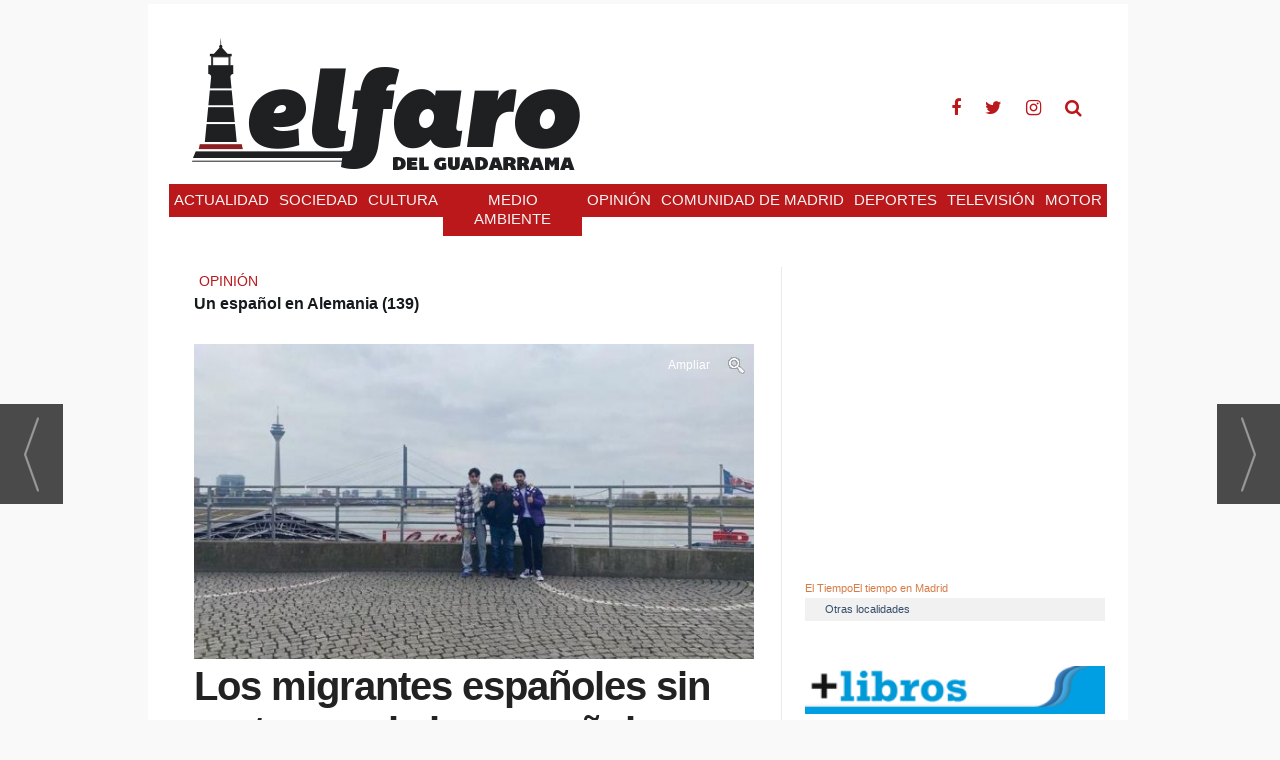

--- FILE ---
content_type: text/html; charset=UTF-8
request_url: https://www.elfarodelguadarrama.com/noticia/52787/opinion/los-migrantes-espanoles-sin-rostro-en-el-cine-espanol.html
body_size: 19619
content:
<!DOCTYPE html>
<html lang="es"><head>
<meta http-equiv="Content-Type" content="text/html; charset=UTF-8" />

<title>Los migrantes españoles sin rostro en el cine español | elfarodelguadarrama.com</title>
<meta name="robots" content="index, follow, max-image-preview:large" />
<script>var auto_link_ed = true;</script>

<base href="https://www.elfarodelguadarrama.com/"/>
<meta name="description" content="El cortometraje 'Emigrantes en Alemania', del director El Mehdi Tahir y José Mateos Mariscal, da una mirada a los grupos vulnerables de la migración de España en Alemania al centrarse en una madre de cuatro hijos que viajó en busca de un mejor futuro." />
<meta name='keywords' content="migrantes,españoles,sin,rostro,cine,español" />
<meta name='news_keywords' content="migrantes,españoles,sin,rostro,cine,español" />
<meta property="article:tag" content="OPINIÓN"/>
<meta property="article:tag" content="José Mateos Mariscal"/>
<meta property="article:tag" content="Migraciones"/>
<meta name="author" content="elfarodelguadarrama.com" />
<link rel="canonical" href="https://www.elfarodelguadarrama.com/noticia/52787/opinion/los-migrantes-espanoles-sin-rostro-en-el-cine-espanol.html" />
<link rel="amphtml" href="https://www.elfarodelguadarrama.com/mvc/amp/noticia/52787/" /> 
<link rel="alternate" media="handheld" href="https://www.elfarodelguadarrama.com/movil/noticia/52787/opinion/los-migrantes-espanoles-sin-rostro-en-el-cine-espanol.html" />
<meta property="og:image" content="https://www.elfarodelguadarrama.com/fotos/871/26930_whatsappimage2022-03-29at6-44-33pm.jpeg" />
<link rel="preload" as="image" href="https://www.elfarodelguadarrama.com/fotos/871/26930_whatsappimage2022-03-29at6-44-33pm_thumb_610.jpeg" fetchpriority="high" crossorigin="anonymous">
<meta property="og:site_name" content="elfarodelguadarrama.com" />
<meta property="og:type" content="article" />
<meta property="og:title" content="Los migrantes españoles sin rostro en el cine español" />
<meta property="og:url" content="https://www.elfarodelguadarrama.com/noticia/52787/opinion/los-migrantes-espanoles-sin-rostro-en-el-cine-espanol.html" />
<meta property="og:description" content="El cortometraje 'Emigrantes en Alemania', del director El Mehdi Tahir y José Mateos Mariscal, da una mirada a los grupos vulnerables de la migración de España en Alemania al centrarse en una madre de cuatro hijos que viajó en busca de un mejor futuro." />
<meta name='twitter:card' content='summary_large_image'><meta name='twitter:image:src' content='https://www.elfarodelguadarrama.com/fotos/871/26930_whatsappimage2022-03-29at6-44-33pm.jpeg'>
<meta name="twitter:site" content=" " />
<meta name="twitter:creator" content="" />
<meta name="twitter:title" content="Los migrantes españoles sin rostro en el cine español" />
<meta name="twitter:description" content="El cortometraje &quot;Emigrantes en Alemania&quot;, del director El Mehdi Tahir y José Mateos Mariscal, da una mirada a los grupos vulnerables de la migración de España en Alemania al centrarse en una madre de cuatro hijos que viajó en busca de un mejor futuro." />
<!-- Google tag (gtag.js) -->
<script async src="https://www.googletagmanager.com/gtag/js?id=G-C6QT466YPM"></script>
<script>
  window.dataLayer = window.dataLayer || [];
  function gtag(){dataLayer.push(arguments);}
  gtag('js', new Date());

  gtag('config', 'G-C6QT466YPM');
</script>
<script>
  (function(i,s,o,g,r,a,m){i['GoogleAnalyticsObject']=r;i[r]=i[r]||function(){
  (i[r].q=i[r].q||[]).push(arguments)},i[r].l=1*new Date();a=s.createElement(o),
  m=s.getElementsByTagName(o)[0];a.async=1;a.src=g;m.parentNode.insertBefore(a,m)
  })(window,document,'script','https://www.google-analytics.com/analytics.js','ga');

  ga('create', 'UA-40914690-6', 'auto');
  ga('send', 'pageview');

</script>
<script async src="https://www.googletagmanager.com/gtag/js?id=G-CW1X6SR0H3"></script>


<link rel="preload" as="style" href="https://www.elfarodelguadarrama.com/editmaker_noticia.css" type="text/css"  onload="this.onload=null;this.rel='stylesheet'"/>
<noscript><link href="https://www.elfarodelguadarrama.com/editmaker_noticia.css" rel="stylesheet" type="text/css" ></noscript><script type="text/javascript" src="https://www.elfarodelguadarrama.com/editmaker_noticia.js" ></script>

<script>
$( document ).ready(function() {
    $('.comparte_noticia').insertBefore( $('.texto'));
 });
</script>

<script>
$( document ).ready(function() {
    $('.comparte_noticia').insertAfter( $('.entradilla'));
$('.botonera').appendTo( $('.comparte_noticia'));
 });
</script>

<script type="text/javascript">
	;(function( w ){
	"use strict";
	if( !w.loadCSS ){
	w.loadCSS = function(){};
	}
	var rp = loadCSS.relpreload = {};
	rp.support = (function(){
	var ret;
	try {
	ret = w.document.createElement( "link" ).relList.supports( "preload" );
	} catch (e) {
	ret = false;
	}
	return function(){
	return ret;
	};
	})();
	rp.bindMediaToggle = function( link ){
	var finalMedia = link.media || "all";
	function enableStylesheet(){
	if( link.addEventListener ){
	link.removeEventListener( "load", enableStylesheet );
	} else if( link.attachEvent ){
	link.detachEvent( "onload", enableStylesheet );
	}
	link.setAttribute( "onload", null );
	link.media = finalMedia;
	}
	if( link.addEventListener ){
	link.addEventListener( "load", enableStylesheet );
	} else if( link.attachEvent ){
	link.attachEvent( "onload", enableStylesheet );
	}
	setTimeout(function(){
	link.rel = "stylesheet";
	link.media = "only x";
	});
	setTimeout( enableStylesheet, 3000 );
	};
	rp.poly = function(){
	if( rp.support() ){
	return;
	}
	var links = w.document.getElementsByTagName( "link" );
	for( var i = 0; i < links.length; i++ ){
	var link = links[ i ];
	if( link.rel === "preload" && link.getAttribute( "as" ) === "style" && !link.getAttribute( "data-loadcss" ) ){
	link.setAttribute( "data-loadcss", true );
	rp.bindMediaToggle( link );
	}
	}
	};
	if( !rp.support() ){
	rp.poly();
	var run = w.setInterval( rp.poly, 500 );
	if( w.addEventListener ){
	w.addEventListener( "load", function(){
	rp.poly();
	w.clearInterval( run );
	} );
	} else if( w.attachEvent ){
	w.attachEvent( "onload", function(){
	rp.poly();
	w.clearInterval( run );
	} );
	}
	}
	if( typeof exports !== "undefined" ){
	exports.loadCSS = loadCSS;
	}
	else {
	w.loadCSS = loadCSS;
	}
	}( typeof global !== "undefined" ? global : this ) );
	</script>

<script type="text/javascript">var idnoti = '52787';</script>
<!-- Publicidad 83 - Menu fIjo script -->
<script type="text/javascript">

$(document).ready(function(){
	var altura = $('#id_menu_22').offset().top;
	
	$(window).on('scroll', function(){
		if ( $(window).scrollTop() > altura ){
$('#id_menu_22').show();
			$('#id_menu_22').addClass('menu-fixed');
		} else {
$('#id_menu_22').removeClass('menu-fixed');
$('#id_menu_22').hide();
			}
	});
 
});
</script>

<style>
#id_menu_22 {
    display: none;
}
</style>
<!-- Fin Publicidad 83 - Menu fIjo script -->
<script src='https://www.google.com/recaptcha/api.js'  async defer></script><script type="application/ld+json">
{
"@context": "https://schema.org",
"@graph": [
{
"@id": "https:\/\/www.elfarodelguadarrama.com\/#organization",
"@type": "Organization",
"name": "elfarodelguadarrama.com",
"url": "https:\/\/www.elfarodelguadarrama.com\/",
"logo": {
"@type": "ImageObject",
"@id": "https:\/\/www.elfarodelguadarrama.com\/#logo",
"url": "https:\/\/www.elfarodelguadarrama.com\/imagenes\/logo-elfarodelguadarama-movil.png",
"width": 112,
"height": 112
}
},
{
"@type": "BreadcrumbList",
"itemListElement": [
{
"@type": "ListItem",
"position": 1,
"item": {
"@id": "https:\/\/www.elfarodelguadarrama.com\/",
"name": "elfarodelguadarrama.com"
}
}
,{
"@type": "ListItem",
"position": 2,
"item": {
"@id": "https:\/\/www.elfarodelguadarrama.com\/opinion",
"name": "Opinión"
}
}
]
},
{
"@type": "NewsArticle",
"@id": "https:\/\/www.elfarodelguadarrama.com\/noticia\/52787\/opinion\/los-migrantes-espanoles-sin-rostro-en-el-cine-espanol.html#news",
"mainEntityOfPage": {
"@type": "WebPage",
"@id": "https:\/\/www.elfarodelguadarrama.com\/noticia\/52787\/opinion\/los-migrantes-espanoles-sin-rostro-en-el-cine-espanol.html"
},
"url": "https:\/\/www.elfarodelguadarrama.com\/noticia\/52787\/opinion\/los-migrantes-espanoles-sin-rostro-en-el-cine-espanol.html",
"headline": "Los migrantes españoles sin rostro en el cine español",
"datePublished": "2022-04-02T09:00:00Z",
"dateModified": "2022-04-02T09:00:00Z",
"image": {
"@type": "ImageObject",
"url": "https:\/\/www.elfarodelguadarrama.com\/fotos\/871\/26930_whatsappimage2022-03-29at6-44-33pm.jpeg",
"height": 450,
"width": 800
},
"publisher": { "@id": "https:\/\/www.elfarodelguadarrama.com\/#organization" }
,
"author": [{"@type":"Person","name":"Jose Mateos Mariscal","url":"https:\/\/www.elfarodelguadarrama.com\/-jose-mateos-mariscal\/autor\/48\/","jobTitle":"Columnista"}]
,
"articleBody": "El papel de los inmigrantes sin rostro en el cine español, el fenómeno de la inmigración atraca ahora en ciudades de Alemania con el protagonismo de personas que buscan un papel cinematográfico, también fue parte del proyecto que los cineastas hicieron. Jose Mateos Mariscal trabaja de voluntario para una ONG en la casa de la mujer maltratada de Wuppertal (Frauenhaus). “Cuando me enteré de la madre (migrante) estaba impresionado por ese acto de resistencia inmigrate. El \"peregrinar de esta Madre\" de los cineastas junto a la gente que migraba a Alemania comenzó a pie en enero del 2019 en el serial \"Un español en Alemania\", y en dos meses y medio se escribieron treinta capítulos con las mismas adversidades que pasaban los migrantes españoles en la década de los sesenta”. “Siempre fuimos y seremos parte de los emigrantes”, recuerda el director, El Mehdi Tahir , quien considera que no había otra forma de hacer un cortometraje de este tema teniendo privilegios y comodidades que los demás miembros de los emigrantes no tenían. GRUPOS VULNERABLES Y MACHISMO En \"Emigrantes en Alemania\", que actualmente queremos ser parte de la selección oficial del Festival Internacional de Cine en España, le dan una cara a esas imágenes que inundaron los medios de comunicación de ríos de gente entrando a Alemania y que dejaron sus hogares con una mochila a cuestas. Fue en Wuppertal que el realizador Jose Mateos Mariscal conoció a una mujer víctima de violencia por parte de su esposo, que tomó la decisión de irse de su país España a Alemania con sus cuatro hijos. Si el ser migrante hace que las personas sean parte de grupos vulnerables, el ser mujer y madre soltera, complica aún más los escenarios que tienen que enfrentar. El Mehdi Tahir: \"Yo crecí con mujeres y con una madre soltera, es verdad que esto viene mucho de ahí, pero también de ver la diferencia que existe entre ellas y un muchacho de 20 años que viaja solo con una mochila\", asegura, marcado también en su vida por la migración cuando su madre migró desde Marruecos a España y luego Alemania. Mantener juntos a cuatro hijos pequeños, hacerse cargo sola de ellos, educarlos y tener el temple para no mostrar su sufrimiento, son algunas escenas que enmarca el cortometraje centrado en la Madre soltera. \"Era importante mostrar una escena en donde ella está cambiando pañales a su hija y los hombres comienzan a gritar, 'ya vámonos'; vemos como ella no solo huye de la violencia machista, sino que esa confrontación la sigue para todos lados\", asegura El Mehdi Tahir . También fue parte del trayecto que los cineastas hicieron, trabajar de Voluntario en la casa de la mujer mal tratada de Wuppertal, un espacio que se dedica a ayudar a estos grupos vulnerables. \"Hay que entender a los inmigrantes como un acto de resistencia colectiva, estas hicieron que mucha gente, y sobre todo los más vulnerables como la comunidad LGBT, las mujeres, madres solteras o enfermos, tuvieran la oportunidad de hacerse visible en los cortometrajes\", menciona El Mehdi Tahir . No obstante, las medidas que está llevando a cabo el Gobierno español actual en torno a la migración han complicado no solamente el trayecto de quienes buscan migrar, sino que también han puesto en riesgo a aquellos que se solidarizan y los ayudan en el camino. El cine de España debe dar voz En unos mares en los que cada vez es más difícil llegar a puerto y en una Europa en la que los pantocazos de la política parecen ser más peligrosos que las propias tempestades, obras como \"Un español en Alemania\" —ganadora de varios premios-, sirven para poner rostro a mujeres, hombres y niños que dejan de ser números gracias al cine. El Mehdi Tahir, director del cortometraje “Emigrantes en Alemania”, y su cámara, desembarcan en Alemania para mostrarnos la realidad de un territorio que por su situación ha sido elegido por el destino como puente entre dos universos, dos civilizaciones que zozobran más que los propios trenes. Este es el caso de El Madi Mehir , escritor y director de documentales cortometrajes, quien desde muy pequeño tuvo que sufrir también bandazos, en esta ocasión de la ignorancia y de la falta de humanidad, por tener un color de piel diferente, mezcla de marroquí de su familia biológica, y española su familia adoptiva. Una combinación que no supo ser apreciada por todos y que podemos descubrir en su cortometraje Racismo. El Madi Mehir revela la escasa relevancia que el cine español otorga a esos “otros emigrantes invisibles”. Un hecho extraño, en una nación con más de cinco millones de habitantes de origen extracomunitario. Para el joven director español y marroquí, el cine de España, “debe dar voz a quien lo mira, si no terminará inevitablemente por perecer. Hablamos aproximadamente de un 8% de la población que no tiene modelos en los que reconocerse. Empezando por el cine, siguiendo con la televisión, periódicos y revistas, para terminar con los libros de texto”. Un fenómeno, el de “los otros emigrantes invisibles”, que desgraciadamente no es nuevo en el celuloide español, sino que se remonta a principios del siglo XX cuando ya era utilizado para propagar leyendas y tópicos coloniales."
,
"about": "El cortometraje \"Emigrantes en Alemania\", del director El Mehdi Tahir y José Mateos Mariscal, da una mirada a los grupos vulnerables de la migración de España en Alemania al centrarse en una madre de cuatro hijos que viajó en busca de un mejor futuro."
,
"keywords": "OPINIÓN, José Mateos Mariscal, Migraciones"

}
]
}
</script>
</head>
<body>

<div class="centerdiv">
<div id="MES">
<!-- menu 22 -->
<table id="id_menu_22" data-id="22" class='menu horizontal editMenuEdit hor_12 est_12'><tr>
<td class="titulo con_img"><img src="https://www.elfarodelguadarrama.com/imagenes/loguito.png" title="elfaro" /></td>
<td><a href="https://www.elfarodelguadarrama.com/actualidad" target="_self" title="Actualidad" >Actualidad</a></td>
<td><a href="https://www.elfarodelguadarrama.com/sociedad" target="_self" title="Sociedad" >Sociedad</a></td>
<td><a href="https://www.elfarodelguadarrama.com/cultura" target="_self" title="Cultura" >Cultura</a></td>
<td><a href="https://www.elfarodelguadarrama.com/comunidad-de-madrid" target="_self" title="Comunidad de Madrid" >Comunidad de Madrid</a></td>
<td><a href="https://www.elfarodelguadarrama.com/opinion" target="_self" title="Opini&#243;n" >Opini&#243;n</a></td>
<td><a href="https://www.elfarodelguadarrama.com/deportes" target="_self" title="Deportes" >Deportes</a></td>
<td><a href="https://www.elfarodelguadarrama.com/television" target="_self" title="Televisi&#243;n" >Televisi&#243;n</a></td>
</tr>
</table>
<!-- fin menu -->
</div>
<table><tbody>
<tr>
<td class="editmaker">
<div id="MSC">
<!-- menu 2 -->
<table id="id_menu_2" data-id="2" class='menu horizontal editMenuEdit hor_3 est_3'><tr>
<td class="con_publi menu__3 id_publi_81"><style>

.container-fluid {
    margin-right: auto;
    margin-left: auto;
    padding-left: 0px;
    padding-right: 0px;
}



.est_3 > tbody > tr > td, .menu > tbody > tr > td.ind_36 {
    border: none;
    font-family: Arial;
    font-size: 11pt;
    font-weight: normal;
    text-align: center;
    font-family: 'Roboto Condensed',sans-serif;
    text-transform: uppercase;
}



</style></td>
</tr>
</table>
<!-- fin menu -->

<!-- menu 6 -->
<table id="id_menu_6" data-id="6" class='menu horizontal editMenuEdit hor_1 est_1'><tr>
<td class="con_publi menu__1 id_publi_67"><script type="application/javascript" src="//ced.sascdn.com/tag/3001/smart.js" async></script>
<div id="sas_67588"></div>
<script type="application/javascript">
    var sas = sas || {};
    sas.cmd = sas.cmd || [];
    sas.cmd.push(
        function () {
            sas.call(
                { siteId: 242956, pageId: 949857, formatId: 67588, tagId: "sas_67588" },
                { networkId: 3001, domain: "//www8.smartadserver.com" /*, onNoad: function() {} */ }
            );
        }
    );
</script></td>
</tr></table><table class="menu hor_1 est_1"><tr>
</tr></table><table class="menu hor_1 est_1"><tr>
</tr>
</table>
<!-- fin menu -->
</div>
<div id="C">
<!-- CABECERA -->
<table class="cabecera" style="height:159px;background:url(https://www.elfarodelguadarrama.com/imagenes/cabcera-elfaro.jpg);background-repeat:no-repeat;"><tr><td class="izq" onclick="window.location='https://www.elfarodelguadarrama.com/'"><img id="img_cabecera" src="https://www.elfarodelguadarrama.com/imagenes/cabcera-elfaro.jpg" alt="www.elfarodelguadarrama.com" /></td><td align="right">
<!-- menu 20 -->
<table id="id_menu_20" data-id="20" class='menu en_cabecera horizontal editMenuEdit hor_10 est_10'><tr>
<td class="con_publi menu__10 id_publi_80"><style>

@import url(https://fonts.googleapis.com/css?family=Lato);
@import url(https://cdnjs.cloudflare.com/ajax/libs/font-awesome/4.6.3/css/font-awesome.css);

.editmaker {
  
    padding: 0 20px !important;
}

body {
 

    background: #f9f9f9;
    -webkit-font-smoothing: antialiased;
}
a {
    text-decoration: none;
    color: #D77C47;
}
p > a:hover{
    color: #89969F;
    text-decoration:  underline;
}
h1,
h2,
h3,
h4,
h5,
h6 {
    margin:  1% 0 1% 0;
}
._12 {
    font-size: 1.8em;
}
._14 {
    font-size: 1.8em;
}
ul {
    padding:0;
    list-style: none;
}
.footer-social-icons {
    width: 100%;
    display:block;
    margin: 0 auto;
}
.social-icon {
    color: #ba181b;
}
ul.social-icons {
    margin-top: 10px;
}
.social-icons li {
    vertical-align: top;
    display: inline;
    height: 100px;
}
.social-icons a {
    color: #ba181b;
    text-decoration: none;
    font-size: 18px;
}
.fa-facebook {
   padding: 10px 12px;
    -o-transition: .5s;
    -ms-transition: .5s;
    -moz-transition: .5s;
    -webkit-transition: .5s;
    transition: .5s;
    background-color: #fff;

}
.fa-facebook:hover {
     color: #161a1d;
  
}
.fa-twitter {
  padding: 10px 12px;
    -o-transition: .5s;
    -ms-transition: .5s;
    -moz-transition: .5s;
    -webkit-transition: .5s;
    transition: .5s;
    background-color: #fff;
    
}
.fa-twitter:hover {
     color: #161a1d;
   
}


.fa-instagram {
 padding: 10px 12px;
    -o-transition: .5s;
    -ms-transition: .5s;
    -moz-transition: .5s;
    -webkit-transition: .5s;
    transition: .5s;
    background-color: #fff;

}
.fa-instagram:hover {
     color: #161a1d;
 
}

.fa-search {
 padding: 10px 12px;
    -o-transition: .5s;
    -ms-transition: .5s;
    -moz-transition: .5s;
    -webkit-transition: .5s;
    transition: .5s;
    background-color: #fff;

}
.fa-search:hover {
     color: #161a1d;
 
}

</style>


<div class="footer-social-icons">
    <ul class="social-icons">
        <li><a href="https://www.facebook.com/El-Faro-del-Guadarrama-100854058935635" class="social-icon"> <i class="fa fa-facebook"></i></a></li>
        <li><a href="https://x.com/elfarodemadrid" class="social-icon"> <i class="fa fa-twitter"></i></a></li>
        <li><a href="https://www.instagram.com/elfarodelguadarrama/" class="social-icon"> <i class="fa fa-instagram"></i></a></li>
         <li><a href="/buscar/" class="social-icon"> <i class="fa fa-search"></i></a></li>
     
    </ul>
</div></td>
</tr>
</table>
<!-- fin menu -->
</td></tr></table>
<!-- FIN DE CABECERA -->
</div>
<div id="MBC">
<!-- menu 3 -->
<table id="id_menu_3" data-id="3" class='menu horizontal editMenuEdit hor_3 est_3'><tr>
<td><a href="https://www.elfarodelguadarrama.com/actualidad" target="_self" title="Actualidad">Actualidad</a></td>
<td><a href="https://www.elfarodelguadarrama.com/sociedad" target="_self" title="Sociedad" >Sociedad</a></td>
<td><a href="https://www.elfarodelguadarrama.com/cultura" target="_self" title="Cultura" >Cultura</a></td>
<td><a href="https://www.elfarodelguadarrama.com/medio-ambiente" target="_self" title="Medio Ambiente" >Medio Ambiente</a></td>
<td><a href="https://www.elfarodelguadarrama.com/opinion" target="_self" title="Opini&#243;n" >Opini&#243;n</a></td>
<td><a href="https://www.elfarodelguadarrama.com/comunidad-de-madrid" target="_self" title="Comunidad de Madrid" >Comunidad de Madrid</a></td>
<td><a href="https://www.elfarodelguadarrama.com/seccion/7/deportes/" target="_self" title="Deportes">Deportes</a></td>
<td><a href="https://www.elfarodelguadarrama.com/television" target="_self" title="Televisi&#243;n" >Televisi&#243;n</a></td>
<td><a href="https://www.elfarodelguadarrama.com/motor" target="_self" title="Motor" >Motor</a></td>
</tr>
</table>
<!-- fin menu -->
</div>
<table class="colapsada" id="colaps"><tbody>
<tr>

<td class="sinpadding"></td>

<td class="SMD"></td>

</tr>

<tr>

<td class="ccentro">
<div id="TCC"></div>
<div id="NC">

<!-- menu 15 -->

<!-- fin menu -->
<!-- noticia -->
<div class="n1 sin_borde dentroNoticia" data-id="52787"><form><input type="hidden" id="id_seccion_actual" value="4" /></form><div class="botonera"><span onclick="setLocationED('https://www.elfarodelguadarrama.com/noticia/52787/#comentariosED')"><img src="https://www.elfarodelguadarrama.com/imagenes/ic_comentar.gif" title="Comentar noticia"></span><span class="mouse" onclick="setLocationED('https://www.elfarodelguadarrama.com/enviar-noticia.asp?noti=52787&pag=noticia',true);"><img src="https://www.elfarodelguadarrama.com/imagenes/ic_enviar.gif" title="Enviar noticia"></span><span class="mouse" onclick="setLocationED('https://www.elfarodelguadarrama.com/imprimir-noticia.asp?noti=52787',true);"><img src="https://www.elfarodelguadarrama.com/imagenes/ic_imprimir.gif" title="Imprimir noticia"></span></div>
<div class='navegacion'><a href="https://www.elfarodelguadarrama.com/opinion" class="seccion" style="display:block;">Opini&#243;n</a>
</div>
<h3 class="antesubtitulo antetit">Un español en Alemania (139)</h3>
<div class="centerdiv"><table class="foto posF-1 fotoCentrada"><tr><td><div class="fotodiv"><a href='https://www.elfarodelguadarrama.com/fotos/871/26930_whatsappimage2022-03-29at6-44-33pm.jpeg' class='fancybox conlupa' data-fancybox='images'><img src='https://www.elfarodelguadarrama.com/fotos/871/26930_whatsappimage2022-03-29at6-44-33pm_thumb_610.jpeg' width="610" height="343" title="Los migrantes españoles sin rostro en el cine español" alt="Los migrantes españoles sin rostro en el cine español" /><div class='ampliarcontent'><div class='txtampliar'>Ampliar</div><div class='lupampliar'></div></div></a><script>jQuery(function ($) {$( document ).ready(function() {$(".fancyboxPrincipal").fancybox({
 image : {
  protect: true
 }
});
 }); });</script></div></td></tr></table></div class="centerdiv"><div title="noticia 52787"><h1 class="titulo">Los migrantes españoles sin rostro en el cine español</h1></div>
<div class='firmante' id='firmante_48'><div class='foto_firmante' style='float:left;margin:5px;'><img src='https://www.elfarodelguadarrama.com/imagenes/firmantes/JoseMateosMariscal.jpeg'></div>Por <span class='nombre_firmante'> Jose Mateos Mariscal</span>
<div><a href='https://www.elfarodelguadarrama.com/-jose-mateos-mariscal/autor/48/' class='enlace'>M&aacute;s art&iacute;culos de este autor</a></div></div><div class='ulthora fecha_publicacion'> <span class="dia_mes_anno">sábado 02 de abril de 2022</span><span class="sepF">, </span><span class="hora_minutos">09:00h</span></div>
<iframe src='//www.facebook.com/plugins/like.php?href=https://www.elfarodelguadarrama.com/noticia/52787/opinion/los-migrantes-espanoles-sin-rostro-en-el-cine-espanol.html&width=130&layout=button_count&action=like&show_faces=false&share=false&height=21' scrolling='no' frameborder='0' style='border:none; overflow:hidden; width:130px; height:21px;' allowTransparency='true'></iframe>
<div class="entradilla"><strong>El cortometraje "Emigrantes en Alemania", del director El Mehdi Tahir y José Mateos Mariscal, da una mirada a los grupos vulnerables de la migración de España en Alemania al centrarse en una madre de cuatro hijos que viajó en busca de un mejor futuro.</strong></div>
<div class="texto" id="textoNoticia"><p>El papel de los inmigrantes sin rostro en el cine español, el fenómeno de la inmigración atraca ahora en ciudades de Alemania con el protagonismo de personas que buscan un papel cinematográfico, también fue parte del proyecto que los cineastas hicieron. <strong>Jose Mateos Mariscal</strong> trabaja de voluntario para una ONG en la casa de la mujer maltratada de Wuppertal (Frauenhaus).</p>
<p>“Cuando me enteré de la madre (migrante) estaba impresionado por ese acto de resistencia inmigrate. El "peregrinar de esta Madre" de los cineastas junto a la gente que migraba a Alemania comenzó a pie en enero del 2019 en el serial "Un español en Alemania", y en dos meses y medio se escribieron treinta capítulos con las mismas adversidades que pasaban los migrantes españoles en la década de los sesenta”.</p>
<p>“Siempre fuimos y seremos parte de los emigrantes”, recuerda el director, <strong>El Mehdi</strong> <strong>Tahir</strong>, quien considera que no había otra forma de hacer un cortometraje de este tema teniendo privilegios y comodidades que los demás miembros de los emigrantes no tenían.</p>
<p><strong>GRUPOS VULNERABLES Y MACHISMO</strong></p>
<p>En "Emigrantes en Alemania", que actualmente queremos ser parte de la selección oficial del Festival Internacional de Cine en España, le dan una cara a esas imágenes que inundaron los medios de comunicación de ríos de gente entrando a Alemania y que dejaron sus hogares con una mochila a cuestas.</p>
<p>Fue en Wuppertal que el realizador <strong>Jose Mateos Mariscal</strong> conoció a una mujer víctima de violencia por parte de su esposo, que tomó la decisión de irse de su país España a Alemania con sus cuatro hijos.<br /> <br /> Si el ser migrante hace que las personas sean parte de grupos vulnerables, el ser mujer y madre soltera, complica aún más los escenarios que tienen que enfrentar.</p>
<p><strong>El Mehdi Tahir:</strong> "Yo crecí con mujeres y con una madre soltera, es verdad que esto viene mucho de ahí, pero también de ver la diferencia que existe entre ellas y un muchacho de 20 años que viaja solo con una mochila", asegura, marcado también en su vida por la migración cuando su madre migró desde Marruecos a España y luego Alemania.</p>
<p>Mantener juntos a cuatro hijos pequeños, hacerse cargo sola de ellos, educarlos y tener el temple para no mostrar su sufrimiento, son algunas escenas que enmarca el cortometraje centrado en la Madre soltera.</p>
<p>"Era importante mostrar una escena en donde ella está cambiando pañales a su hija y los hombres comienzan a gritar, 'ya vámonos'; vemos como ella no solo huye de la violencia machista, sino que esa confrontación la sigue para todos lados", asegura <br /> <strong>El Mehdi Tahir</strong>. También fue parte del trayecto que los cineastas hicieron, trabajar de Voluntario en la casa de la mujer mal tratada de Wuppertal, un espacio que se dedica a ayudar a estos grupos vulnerables.</p>
<p>"Hay que entender a los inmigrantes como un acto de resistencia colectiva, estas hicieron que mucha gente, y sobre todo los más vulnerables como la comunidad LGBT, las mujeres, madres solteras o enfermos, tuvieran la oportunidad de hacerse visible en los cortometrajes", menciona El<strong> Mehdi Tahir</strong>.</p>
<p>No obstante, las medidas que está llevando a cabo el Gobierno español actual en torno a la migración han complicado no solamente el trayecto de quienes buscan migrar, sino que también han puesto en riesgo a aquellos que se solidarizan y los ayudan en el camino.</p>
<p><strong>El cine de España debe dar voz </strong></p>
<p>En unos mares en los que cada vez es más difícil llegar a puerto y en una Europa en la que los pantocazos de la política parecen ser más peligrosos que las propias tempestades, obras como "Un español en Alemania" —ganadora de varios premios-, sirven para poner rostro a mujeres, hombres y niños que dejan de ser números gracias al cine. <strong>El Mehdi Tahir,</strong> director del cortometraje “Emigrantes en Alemania”, y su cámara, desembarcan en Alemania para mostrarnos la realidad de un territorio que por su situación ha sido elegido por el destino como puente entre dos universos, dos civilizaciones que zozobran más que los propios trenes.</p>
<p>Este es el caso de <strong>El Madi Mehir</strong>, escritor y director de documentales cortometrajes, quien desde muy pequeño tuvo que sufrir también bandazos, en esta ocasión de la ignorancia y de la falta de humanidad, por tener un color de piel diferente, mezcla de marroquí de su familia biológica, y española su familia adoptiva. Una combinación que no supo ser apreciada por todos y que podemos descubrir en su cortometraje Racismo.</p>
<p><strong>El Madi Mehir</strong> revela la escasa relevancia que el cine español otorga a esos “otros emigrantes invisibles”. Un hecho extraño, en una nación con más de cinco millones de habitantes de origen extracomunitario.</p>
<p>Para el joven director español y marroquí, el cine de España, “debe dar voz a quien lo mira, si no terminará inevitablemente por perecer. Hablamos aproximadamente de un 8% de la población que no tiene modelos en los que reconocerse. Empezando por el cine, siguiendo con la televisión, periódicos y revistas, para terminar con los libros de texto”.</p>
<p>Un fenómeno, el de “los otros emigrantes invisibles”, que desgraciadamente no es nuevo en el celuloide español, sino que se remonta a principios del siglo XX cuando ya era utilizado para propagar leyendas y tópicos coloniales.</p></div>
<div class="content-tags"><div class="tags"><a href="https://www.elfarodelguadarrama.com/tag/opinion">OPINIÓN</a>
</div><div class="tags"><a href="https://www.elfarodelguadarrama.com/tag/jose-mateos-mariscal">José Mateos Mariscal</a>
</div><div class="tags"><a href="https://www.elfarodelguadarrama.com/tag/migraciones">Migraciones</a>
</div></div><script>$(function(){ $('#videos_noticia .videoWrapper .video-js').append('<div style="position: absolute;top: 0;left: 0;right: 0;height: 60px;"></div>')});</script>
<table style="width:100%;"><tr><td style="text-align:left;"><div class='interesa_noticia' id='capa_interesa_52787'>¿Te ha parecido interesante esta noticia? &nbsp;&nbsp;<a href="#" class="enlace ico_a_favor_noticia"><img src='https://www.elfarodelguadarrama.com/imagenes/ico_a_favor_on.gif'> Si (<span id="voto_pos">0</span>)</a>&nbsp;&nbsp;&nbsp;<a href="#" class="enlace ico_en_contra_noticia"><img src='https://www.elfarodelguadarrama.com/imagenes/ico_en_contra_on.gif'> No(<span id="voto_neg">0</span>)</a></div>
</td><td style="text-align:right;"><div class="botonera"></div>
</td></tr></table><div class="separador"></div>
</div>
<div style="clear:both"/>

<!-- menu 17 -->
<table id="id_menu_17" data-id="17" class='menu horizontal editMenuEdit hor_1 est_1'><tr>
<td class="con_publi menu__1 id_publi_85"  ><!-- BEGIN Elfarodelguadarrama.com/nativodesktopcibeles -->
<!-- Elfarodelguadarrama.com/nativodesktopcibeles -->
<div class="addoor-widget" id="addoor-widget-3062"></div>
<script type="text/javascript" src="//pubtags.addoor.net/lib/contags/contags.js"></script>
<!-- END Elfarodelguadarrama.com/nativodesktopcibeles --></td>
</tr>
</table>
<!-- fin menu -->

<div id="bloque_nrelacionadas"><h2>Noticias relacionadas</h2>
<div class="news-general"><div class="news-4" > <div class="titulo-n4">  <h2> <a href="https://www.elfarodelguadarrama.com/noticia/53422/opinion/poner-voz-a-la-emigracion.html">Poner voz a la emigración</a></h2> </div> <a href="https://www.elfarodelguadarrama.com/noticia/53422/opinion/poner-voz-a-la-emigracion.html"><div style="background-image:url('https://www.elfarodelguadarrama.com/fotos/871/27617_josmateosmariscal_thumb_380.jpeg')" class="art-img bgImg" title=""></div></a></div>  <div class="news-box4"><div class="news-4-1" > <div class="titulo-n4-1">  <h2> <a href="https://www.elfarodelguadarrama.com/noticia/53315/opinion/mil-amores-inmigrantes-de-un-basurero-en-alemania.html">Mil amores inmigrantes de un basurero en Alemania</a></h2> </div> <a href="https://www.elfarodelguadarrama.com/noticia/53315/opinion/mil-amores-inmigrantes-de-un-basurero-en-alemania.html"><div style="background-image:url('https://www.elfarodelguadarrama.com/fotos/871/27507_whatsappimage2022-11-16at11-54-55-1_thumb_230.jpeg')" class="art-img bgImg" title=""></div></a></div><div class="news-4-1" > <div class="titulo-n4-1">  <h2> <a href="https://www.elfarodelguadarrama.com/noticia/53314/opinion/la-mejor-historia-de-emigrantes-jamas-contada.html">La mejor historia de emigrantes jamás contada</a></h2> </div> <a href="https://www.elfarodelguadarrama.com/noticia/53314/opinion/la-mejor-historia-de-emigrantes-jamas-contada.html"><div style="background-image:url('https://www.elfarodelguadarrama.com/fotos/871/27506_opinion-4_thumb_230.jpeg')" class="art-img bgImg" title=""></div></a></div>  </div>  <div class="news-box4"><div class="news-4-1" > <div class="titulo-n4-1">  <h2> <a href="https://www.elfarodelguadarrama.com/noticia/53188/opinion/homenaje-a-las-mujeres-migrantes-agricolas.html">Homenaje a las mujeres migrantes agrícolas</a></h2> </div> <a href="https://www.elfarodelguadarrama.com/noticia/53188/opinion/homenaje-a-las-mujeres-migrantes-agricolas.html"><div style="background-image:url('https://www.elfarodelguadarrama.com/fotos/871/27364_jornaleras-5_thumb_230.jpeg')" class="art-img bgImg" title=""></div></a></div><div class="news-4-1" > <div class="titulo-n4-1">  <h2> <a href="https://www.elfarodelguadarrama.com/noticia/53047/opinion/la-gente-migra-por-distintos-elementos.html">La gente migra por distintos elementos</a></h2> </div> <a href="https://www.elfarodelguadarrama.com/noticia/53047/opinion/la-gente-migra-por-distintos-elementos.html"><div style="background-image:url('https://www.elfarodelguadarrama.com/fotos/871/27213_josmateosmariscal_thumb_230.jpeg')" class="art-img bgImg" title=""></div></a></div>  </div>  <div class="news-box4"><div class="news-4-1" > <div class="titulo-n4-1">  <h2> <a href="https://www.elfarodelguadarrama.com/noticia/52357/opinion/de-nino-a-adolescente-inmigrante.html">De niño a adolescente inmigrante</a></h2> </div> <a href="https://www.elfarodelguadarrama.com/noticia/52357/opinion/de-nino-a-adolescente-inmigrante.html"><div style="background-image:url('https://www.elfarodelguadarrama.com/fotos/871/26477_josemateosmarical_thumb_230.jpg')" class="art-img bgImg" title=""></div></a></div><div class="news-4-1" > <div class="titulo-n4-1">  <h2> <a href="https://www.elfarodelguadarrama.com/noticia/52311/opinion/migracion-la-pobreza-no-se-corrige-en-el-corto-plazo.html">Migración: la pobreza no se corrige en el corto plazo</a></h2> </div> <a href="https://www.elfarodelguadarrama.com/noticia/52311/opinion/migracion-la-pobreza-no-se-corrige-en-el-corto-plazo.html"><div style="background-image:url('https://www.elfarodelguadarrama.com/fotos/871/26430_f5f290b2-29fe-4cf8-93ca-47d49cacad24_thumb_230.jpg')" class="art-img bgImg" title=""></div></a></div>  </div></div><div style="clear:both;"></div></div><br /></div>

<div class="comparte_noticia"><div class="social">
		<ul>
			<li><a onclick="javascript:window.open(this.href,'', 'menubar=no,toolbar=no,resizable=yes,scrollbars=yes,height=600,width=600');return false;"  href="https://www.facebook.com/sharer/sharer.php?app_id=113869198637480&sdk=joey&u=https://www.elfarodelguadarrama.com/noticia/52787/opinion/los-migrantes-espanoles-sin-rostro-en-el-cine-espanol.html" target="blank"  class="icon-facebook"></a></li>
			<li><a onclick="javascript:window.open(this.href,'', 'menubar=no,toolbar=no,resizable=yes,scrollbars=yes,height=600,width=600');return false;"  href="https://twitter.com/share?https://www.elfarodelguadarrama.com/noticia/52787/opinion/los-migrantes-espanoles-sin-rostro-en-el-cine-espanol.html" target="_blank" class="icon-twitter"></a></li>
		
			<li><a onclick="javascript:window.open(this.href,'', 'menubar=no,toolbar=no,resizable=yes,scrollbars=yes,height=600,width=600');return false;" href="https://www.linkedin.com/cws/share?url=https://www.elfarodelguadarrama.com/noticia/52787/opinion/los-migrantes-espanoles-sin-rostro-en-el-cine-espanol.html" target="_blank" class="icon-linkedin2"></a></li>
			<li><a onclick="javascript:window.open(this.href,'', 'menubar=no,toolbar=no,resizable=yes,scrollbars=yes,height=600,width=600');return false;" href="http://www.pinterest.com/pin/create/button/" target="_blank" class="icon-pinterest2"></a></li>
		</ul>
	</div>



</div>

<span id="comentariosED"></span><br /><span id="comentar_noticia_pleg"></span><script>function muestraBloqueComentarios(){$('#comentarios').show();$('#comentariosCollapsed').hide();}</script><div id='comentariosCollapsed' onclick="javascript:muestraBloqueComentarios();"><div class="plusComments">+</div><div class="plusCommentsTxt"><span class="enlace">0 comentarios</span></div></div><div id='comentarios' style="display:none"><ul><li><a href='#foros-asociados'><span id="etqComentarios">Comentarios</span></a></li></ul> <div id='foros-asociados' class="foros-asociados">
<div id="capa_formulario">
<form id="comentar_noticia" class="formComentarNoticia" method="post" action="/mvc/noticia/guardarComentario">
<input type="hidden" name="id_noticia" value="52787"  class="required form-control">
<div class="datosFromRow">
<div class="datosFromCol contF">
<div class="datosPer datosFromRow">
<div class="datosFromCol cajaP">
<input type="text" name="nombre"  class="required form-control" placeholder="Nombre" />
</div>
<div class="datosFromCol cajaP">
<input type="text" name="email" id="email_form" class="required validate-email form-control" placeholder="Email"  />
</div>
</div>
<div class="datosCom cajaP">
<textarea rows="5" placeholder="Escriba su comentario" name="comentario" id="comentario_form" class="required form-control"></textarea><br>
</div>
<div class="datosFromRow formFooter">
<label class="labelAceptoPolitica">
<input id="aceptoPolitica" type="checkbox" class="form-control" name="aceptoPolitica" value="1">
<span>He leído y acepto la <a href="/politica-de-cookies.asp" target="_blank">Política de Privacidad </a>(y el <a href="/condiciones_uso.asp" target="_blank">Aviso Legal</a>).</span>
</label>
<div class="datosFromCol g-recaptcha" data-sitekey="6Ldjly0UAAAAAKc9iQK6Qftjpjm-I7coMEsSJDJP">
</div>
<div class="datosFromCol envif">
<input type="submit" class="form-control btn btn-success" id="enviar_comentario" value="Enviar comentario">
</div>
</div>
</div>
<div class="datosLeg datosFromCol">
<strong>Normas de uso</strong><br />
<p>Esta es la opinión de los internautas, no de elfarodelguadarrama.com</p>
<p>No está permitido verter comentarios contrarios a la ley o injuriantes.</p>
<p>La dirección de email solicitada en ningún caso será utilizada con fines comerciales.</p>
<p>Tu dirección de email no será publicada.</p>
<p>Nos reservamos el derecho a eliminar los comentarios que consideremos fuera de tema.</p>
</div>
</div>
</form>
<div class="mensajeForm" id="mensajeForm"></div>
</div></div></div><script type='text/javascript'>
jQuery(function ($){
(function() {
$('#comentarios').tabs();
})();
});
</script>

</div>
<div></div>

</td>

<td id="MD">
<!-- menu 4 -->
<table id="id_menu_4" data-id="4" class='menu vertical editMenuEdit ver_1 est_1'>
<tr><td class="salto"></td></tr>
<tr><td class="con_publi menu__1 id_publi_73"><!-- /132394897/DFP_Soportes/ElFaroDelGuadarrama_MP_V2 -->
<div id='div-gpt-ad-1532686107703-0' style='height:250px; width:300px; text-align: center;
    margin: 0 auto;'>
<script>
googletag.cmd.push(function() { googletag.display('div-gpt-ad-1532686107703-0'); });
</script>
</div></td></tr>
<tr><td class="salto"></td></tr>
<tr><td class="salto"></td></tr>
<tr><td class="con_publi menu__1 id_publi_66"><script type="application/javascript" src="//ced.sascdn.com/tag/3001/smart.js" async></script>
<div id="sas_67591"></div>
<script type="application/javascript">
    var sas = sas || {};
    sas.cmd = sas.cmd || [];
    sas.cmd.push(
        function () {
            sas.call(
                { siteId: 242956, pageId: 949857, formatId: 67591, tagId: "sas_67591" },
                { networkId: 3001, domain: "//www8.smartadserver.com" /*, onNoad: function() {} */ }
            );
        }
    );
</script></td></tr>
<tr><td class="salto"></td></tr>
<tr><td class="con_publi menu__1 id_publi_15"><!-- www.TuTiempo.net - Ancho:279px - Alto:81px -->
<div id="TT_vijwrBYBtI2ad9sA1AxjjDDzj6aA1AhF3brD4hJVimo"><a href="https://www.tutiempo.net">El Tiempo</a><a href="https://www.tutiempo.net/Tiempo-Madrid-E28001.html">El tiempo en Madrid</a></div>
<script type="text/javascript" src="https://www.tutiempo.net/widget/eltiempo_vijwrBYBtI2ad9sA1AxjjDDzj6aA1AhF3brD4hJVimo"></script></td></tr>
<tr><td><a href="http://www.tutiempo.net/" target="_blank" title="Otras localidades">Otras localidades</a></td></tr>
<tr><td class="salto"></td></tr>
<tr><td class="salto"></td></tr>
<tr><td class="salto"></td></tr>
<tr><td class="con_publi menu__1 id_publi_84"  ><img src="https://maslibros.es/imagenes/cabecera_movil.gif" style="width:100%;"><br />

<iframe id="maslibros" width="300" height="200"
    style="border:none"
    src="https://maslibros.es/mvc/modulos/ver/9" scrolling="no" >
</iframe></td></tr>
</table>
<!-- fin menu -->
</td>

</tr>
</tr>
</tbody></table>

<div class="aux-nav">

<a href="https://www.elfarodelguadarrama.com/noticia/52786/opinion/historias-de-inmigrantes:-siempre-seremos-espanoles.html" class="next-nav">
<span>siguiente noticia</span>
</a>

<a href="https://www.elfarodelguadarrama.com/noticia/52788/opinion/en-defensa-de-occidente-iii.html" class="prev-nav">
<span>noticia anterior</span>
</a>

</div>

<div>
<!-- menu 21 -->
<table id="id_menu_21" data-id="21" class='menu horizontal editMenuEdit hor_10 est_10'><tr>
<td class="con_publi menu__10 id_publi_79"  ><style>

.separador-t01 {
    border-bottom: 1px solid #e5e5e5;
    width: 98%;
    margin: 20px 0;
    padding-top: 20px;
    text-align: center;
}
    
    
</style>

   <div class="separador-t01"></div></td>
</tr></table><table class="menu hor_10 est_10"><tr>
</tr></table><table class="menu hor_10 est_10"><tr>
<td class="con_publi menu__10 id_publi_82"><div class="container-foonew">
        <div class="social">



            <a href="https://www.facebook.com/El-Faro-del-Guadarrama-100854058935635" target="_blank"> <i class="fa fa-facebook">   </i></a>
            <a href="https://twitter.com/EFDGuadarrama" target="_blank"> <i class="fa fa-twitter">   </i></a>
            <a href="https://www.instagram.com/elfarodelguadarrama/" target="_blank"> <i class="fa fa-instagram">   </i></a>






            <p>© 2021. Cibeles.net Todos los derechos reservados.</p>
            <div class="corporativo">
                <ul>
                    <li><a href="#" title="Contacta con nosotros">Contacto</a></li>
                    <li>|</li>
                    <li><a href="#" title="Política de privacidad " target="_blank">Política de privacidad</a></li>
                    <li>|</li>
                    <li><a href="#" title="Aviso legal " target="_blank">Aviso legal</a></li>
                </ul>
                <li class="logo-cibeles">
                    <a href="https://www.cibeles.net/" title="Cibeles.net " target="_blank"><img src="imagenes/logo-cibeles-footer.png" </a></li>
            </div>
        </div>
    </div></td>
</tr>
</table>
<!-- fin menu -->
</div>

<div id="FE">
<span class="fin_noticias_ed"></span>
<script type="text/javascript">
var menu = document.getElementsByClassName("menu");
[].forEach.call(menu, function (elmenu) {
var els = elmenu.getElementsByTagName("a");
for (var i = 0, l = els.length; i < l; i++) {
var el = els[i];
if (el.href === 'http://'+window.location.host+window.location.pathname || el.href === 'https://'+window.location.host+window.location.pathname) {
el.className += " activo";
}
}
});
</script>
<script type="text/javascript">
//updateVisita
(function () {
var xhttp = new XMLHttpRequest();
if(typeof idnoti !== 'undefined'){
var entidad = 'noticia';
var entidad_id = idnoti;
}else if(typeof idseccion !== 'undefined'){
var entidad = 'seccion';
var entidad_id = idseccion;
}else{
var entidad = '';
var entidad_id = '';
}
xhttp.open("POST", "/mvc/ajax/updateVisita", true);
xhttp.setRequestHeader("Content-type", "application/x-www-form-urlencoded");
xhttp.send("entidad="+entidad+"&entidad_id="+entidad_id);
})();
</script>
<!-- FIN -->
<div class="fin">
<div class="textosFindePagina">
<a href="https://www.elfarodelguadarrama.com/" class="enlace">Portada</a> |
<a href="https://www.elfarodelguadarrama.com/hemeroteca/" class="enlace" rel="nofollow">Hemeroteca</a> |
<a href="https://www.elfarodelguadarrama.com/tags/listado" class="enlace">Índice temático</a> |
<a href="https://www.elfarodelguadarrama.com/sitemaps/sitemap_news.xml" class="enlace">Sitemap News</a> |
<a href="https://www.elfarodelguadarrama.com/buscar/" class="enlace" rel="nofollow">Búsquedas</a> |
<!-- SECCIONES_PEQ --><a href="https://www.elfarodelguadarrama.com/seccion/1/Actualidad/" class="enlace">Actualidad</a> | <a href="https://www.elfarodelguadarrama.com/seccion/29/Comarca/" class="enlace">Comarca</a> | <a href="https://www.elfarodelguadarrama.com/seccion/31/Comunidad-de-Madrid/" class="enlace">Comunidad de Madrid</a> | <a href="https://www.elfarodelguadarrama.com/seccion/2/Sociedad/" class="enlace">Sociedad</a> | <a href="https://www.elfarodelguadarrama.com/seccion/3/Cultura/" class="enlace">Cultura</a> | <a href="https://www.elfarodelguadarrama.com/seccion/4/Opini&#243;n/" class="enlace">Opini&#243;n</a> | <a href="https://www.elfarodelguadarrama.com/seccion/8/Editorial/" class="enlace">Editorial</a> | <a href="https://www.elfarodelguadarrama.com/seccion/22/Entrevistas/" class="enlace">Entrevistas</a> | <a href="https://www.elfarodelguadarrama.com/seccion/5/Madrid/" class="enlace">Madrid</a> | <a href="https://www.elfarodelguadarrama.com/seccion/10/Collado-Villalba/" class="enlace">Collado Villalba</a> | <a href="https://www.elfarodelguadarrama.com/seccion/11/Galapagar/" class="enlace">Galapagar</a> | <a href="https://www.elfarodelguadarrama.com/seccion/12/Guadarrama/" class="enlace">Guadarrama</a> | <a href="https://www.elfarodelguadarrama.com/seccion/23/Becerril-de-la-Sierra/" class="enlace">Becerril de la Sierra</a> | <a href="https://www.elfarodelguadarrama.com/seccion/13/Collado-Mediano/" class="enlace">Collado Mediano</a> | <a href="https://www.elfarodelguadarrama.com/seccion/15/Torrelodones/" class="enlace">Torrelodones</a> | <a href="https://www.elfarodelguadarrama.com/seccion/16/Navacerrada/" class="enlace">Navacerrada</a> | <a href="https://www.elfarodelguadarrama.com/seccion/20/El-Escorial/" class="enlace">El Escorial</a> | <a href="https://www.elfarodelguadarrama.com/seccion/24/San-Lorenzo/" class="enlace">San Lorenzo</a> | <a href="https://www.elfarodelguadarrama.com/seccion/25/Colmenarejo/" class="enlace">Colmenarejo</a> | <a href="https://www.elfarodelguadarrama.com/seccion/30/Cercedilla/" class="enlace">Cercedilla</a> | <a href="https://www.elfarodelguadarrama.com/seccion/17/Alpedrete/" class="enlace">Alpedrete</a> | <a href="https://www.elfarodelguadarrama.com/seccion/18/Moralzarzal/" class="enlace">Moralzarzal</a> | <a href="https://www.elfarodelguadarrama.com/seccion/26/Valdemorillo/" class="enlace">Valdemorillo</a> | <a href="https://www.elfarodelguadarrama.com/seccion/27/Toros/" class="enlace">Toros</a> | <a href="https://www.elfarodelguadarrama.com/seccion/39/El-Boalo---Cerceda---Mataelpino/" class="enlace">El Boalo - Cerceda - Mataelpino</a> | <a href="https://www.elfarodelguadarrama.com/seccion/35/Los-Molinos/" class="enlace">Los Molinos</a> | <a href="https://www.elfarodelguadarrama.com/seccion/34/Las-Rozas/" class="enlace">Las Rozas</a> | <a href="https://www.elfarodelguadarrama.com/seccion/42/Especial-Fiestas/" class="enlace">Especial Fiestas</a> | <a href="https://www.elfarodelguadarrama.com/seccion/33/El-Reportaje/" class="enlace">El Reportaje</a> | <a href="https://www.elfarodelguadarrama.com/seccion/71/Sucesos/" class="enlace">Sucesos</a> | <a href="https://www.elfarodelguadarrama.com/seccion/32/Hoyo-de-Manzanares/" class="enlace">Hoyo de Manzanares</a> | <a href="https://www.elfarodelguadarrama.com/seccion/48/Majadahonda/" class="enlace">Majadahonda</a> | <a href="https://www.elfarodelguadarrama.com/seccion/7/Deportes/" class="enlace">Deportes</a> | <a href="https://www.elfarodelguadarrama.com/seccion/69/Boadilla-del-Monte/" class="enlace">Boadilla del Monte</a> | <a href="https://www.elfarodelguadarrama.com/seccion/47/Robledo-de-Chavela/" class="enlace">Robledo de Chavela</a> | <a href="https://www.elfarodelguadarrama.com/seccion/52/Sierra-Oeste/" class="enlace">Sierra Oeste</a> | <a href="https://www.elfarodelguadarrama.com/seccion/68/Medio-Ambiente/" class="enlace">Medio Ambiente</a> | <a href="https://www.elfarodelguadarrama.com/seccion/58/Navalagamella/" class="enlace">Navalagamella</a> | <a href="https://www.elfarodelguadarrama.com/seccion/67/Soto-del-Real/" class="enlace">Soto del Real</a> | <a href="https://www.elfarodelguadarrama.com/seccion/54/Villanueva-de-la-Ca&#241;ada/" class="enlace">Villanueva de la Ca&#241;ada</a> | <a href="https://www.elfarodelguadarrama.com/seccion/55/Fresnedillas-de-la-Oliva/" class="enlace">Fresnedillas de la Oliva</a> | <a href="https://www.elfarodelguadarrama.com/seccion/59/Zarzalejo/" class="enlace">Zarzalejo</a> | <a href="https://www.elfarodelguadarrama.com/seccion/61/Comunicaci&#243;n/" class="enlace">Comunicaci&#243;n</a> | <a href="https://www.elfarodelguadarrama.com/seccion/14/Tema-de-la-semana/" class="enlace">Tema de la semana</a> | <a href="https://www.elfarodelguadarrama.com/seccion/43/Publicidades/" class="enlace">Publicidades</a> | <a href="https://www.elfarodelguadarrama.com/seccion/45/Televisi&#243;n/" class="enlace">Televisi&#243;n</a> | <a href="https://www.elfarodelguadarrama.com/seccion/46/Otras-localidades/" class="enlace">Otras localidades</a> | <a href="https://www.elfarodelguadarrama.com/seccion/62/HOROSCOPO/" class="enlace">HOROSCOPO</a> | <a href="https://www.elfarodelguadarrama.com/seccion/63/CRUCIGRAMA/" class="enlace">CRUCIGRAMA</a> | <a href="https://www.elfarodelguadarrama.com/seccion/64/SUDOKU/" class="enlace">SUDOKU</a> | <a href="https://www.elfarodelguadarrama.com/seccion/65/CRUZADAS/" class="enlace">CRUZADAS</a> | <a href="https://www.elfarodelguadarrama.com/seccion/74/Educaci&#243;n/" class="enlace">Educaci&#243;n</a> | <a href="https://www.elfarodelguadarrama.com/seccion/73/Motor/" class="enlace">Motor</a> | <a href="https://www.elfarodelguadarrama.com/seccion/75/&#218;ltima-hora/" class="enlace">&#218;ltima hora</a> | <!-- SECCIONES_PEQ -->
<a href="https://www.elfarodelguadarrama.com/rss/" class="enlace">[ RSS - XML ]</a> |
<a href="https://www.elfarodelguadarrama.com/politica-de-cookies.asp" class="enlace" rel="nofollow">Política de privacidad y cookies</a> |
<a href="https://www.elfarodelguadarrama.com/condiciones_uso.asp" class="enlace" rel="nofollow">Aviso Legal</a>
<br />
<a class="enlace" href="https://www.elfarodelguadarrama.com/contacto/">Contacto</a>
</div>
<div class="logos"><a href="https://www.cibeles.net/" target="_blank" class="enlace" title="Cibeles.net, Soluciones Web, Gestor de Contenidos Editmaker"><img loading="lazy" src="https://www.elfarodelguadarrama.com/imagenes/logo-cibeles-peq.gif" alt="Cibeles.net, Soluciones Web, Gestor de Contenidos, Especializados en medios de comunicación." /></a><a href="https://www.editmaker.com/" target="_blank" class="enlace" title="Publicación construida sobre EditMaker 7.8"><img loading="lazy" src="https://www.elfarodelguadarrama.com/imagenes/logo-editmaker-peq.gif" alt="EditMaker 7.8" /></a></div><!-- FIN DE FIN -->
</div>
</div>

</td>
<td id="MED"></td></tr>
</tbody></table>
</div>
<!-- Publicidad 65 - Interstitial -->
<div width="100" style="text-align:center;"><script type="application/javascript" src="//ced.sascdn.com/tag/3001/smart.js" async></script>
<div id="sas_62971"></div>
<script type="application/javascript">
    var sas = sas || {};
    sas.cmd = sas.cmd || [];
    sas.cmd.push(
        function () {
            sas.call(
                { siteId: 242956, pageId: 949857, formatId: 62971, tagId: "sas_62971" },
                { networkId: 3001, domain: "//www8.smartadserver.com" /*, onNoad: function() {} */ }
            );
        }
    );
</script></div>
<!-- Fin Publicidad 65 - Interstitial -->
<!-- Publicidad 68 - Intext -->
<div width="10" style="text-align:center;"><script async type="application/javascript" src="https://static.addevweb.com/integrations/2f7671cc-e6e4-4f39-aefc-8ceae0f31568/2f7671cc-e6e4-4f39-aefc-8ceae0f31568.js"></script></div>
<!-- Fin Publicidad 68 - Intext -->

<script type="text/javascript">
//visitaNoticia
(function () {
var xhttp = new XMLHttpRequest();
xhttp.open("POST", "/mvc/ajax/visitaNoticia", true);
xhttp.setRequestHeader("Content-type", "application/x-www-form-urlencoded");
xhttp.send("idnoti="+idnoti);
})();
</script>
</body>
</html>


--- FILE ---
content_type: text/html; charset=utf-8
request_url: https://www.google.com/recaptcha/api2/anchor?ar=1&k=6Ldjly0UAAAAAKc9iQK6Qftjpjm-I7coMEsSJDJP&co=aHR0cHM6Ly93d3cuZWxmYXJvZGVsZ3VhZGFycmFtYS5jb206NDQz&hl=en&v=TkacYOdEJbdB_JjX802TMer9&size=normal&anchor-ms=20000&execute-ms=15000&cb=bjx8vgiuk54b
body_size: 46401
content:
<!DOCTYPE HTML><html dir="ltr" lang="en"><head><meta http-equiv="Content-Type" content="text/html; charset=UTF-8">
<meta http-equiv="X-UA-Compatible" content="IE=edge">
<title>reCAPTCHA</title>
<style type="text/css">
/* cyrillic-ext */
@font-face {
  font-family: 'Roboto';
  font-style: normal;
  font-weight: 400;
  src: url(//fonts.gstatic.com/s/roboto/v18/KFOmCnqEu92Fr1Mu72xKKTU1Kvnz.woff2) format('woff2');
  unicode-range: U+0460-052F, U+1C80-1C8A, U+20B4, U+2DE0-2DFF, U+A640-A69F, U+FE2E-FE2F;
}
/* cyrillic */
@font-face {
  font-family: 'Roboto';
  font-style: normal;
  font-weight: 400;
  src: url(//fonts.gstatic.com/s/roboto/v18/KFOmCnqEu92Fr1Mu5mxKKTU1Kvnz.woff2) format('woff2');
  unicode-range: U+0301, U+0400-045F, U+0490-0491, U+04B0-04B1, U+2116;
}
/* greek-ext */
@font-face {
  font-family: 'Roboto';
  font-style: normal;
  font-weight: 400;
  src: url(//fonts.gstatic.com/s/roboto/v18/KFOmCnqEu92Fr1Mu7mxKKTU1Kvnz.woff2) format('woff2');
  unicode-range: U+1F00-1FFF;
}
/* greek */
@font-face {
  font-family: 'Roboto';
  font-style: normal;
  font-weight: 400;
  src: url(//fonts.gstatic.com/s/roboto/v18/KFOmCnqEu92Fr1Mu4WxKKTU1Kvnz.woff2) format('woff2');
  unicode-range: U+0370-0377, U+037A-037F, U+0384-038A, U+038C, U+038E-03A1, U+03A3-03FF;
}
/* vietnamese */
@font-face {
  font-family: 'Roboto';
  font-style: normal;
  font-weight: 400;
  src: url(//fonts.gstatic.com/s/roboto/v18/KFOmCnqEu92Fr1Mu7WxKKTU1Kvnz.woff2) format('woff2');
  unicode-range: U+0102-0103, U+0110-0111, U+0128-0129, U+0168-0169, U+01A0-01A1, U+01AF-01B0, U+0300-0301, U+0303-0304, U+0308-0309, U+0323, U+0329, U+1EA0-1EF9, U+20AB;
}
/* latin-ext */
@font-face {
  font-family: 'Roboto';
  font-style: normal;
  font-weight: 400;
  src: url(//fonts.gstatic.com/s/roboto/v18/KFOmCnqEu92Fr1Mu7GxKKTU1Kvnz.woff2) format('woff2');
  unicode-range: U+0100-02BA, U+02BD-02C5, U+02C7-02CC, U+02CE-02D7, U+02DD-02FF, U+0304, U+0308, U+0329, U+1D00-1DBF, U+1E00-1E9F, U+1EF2-1EFF, U+2020, U+20A0-20AB, U+20AD-20C0, U+2113, U+2C60-2C7F, U+A720-A7FF;
}
/* latin */
@font-face {
  font-family: 'Roboto';
  font-style: normal;
  font-weight: 400;
  src: url(//fonts.gstatic.com/s/roboto/v18/KFOmCnqEu92Fr1Mu4mxKKTU1Kg.woff2) format('woff2');
  unicode-range: U+0000-00FF, U+0131, U+0152-0153, U+02BB-02BC, U+02C6, U+02DA, U+02DC, U+0304, U+0308, U+0329, U+2000-206F, U+20AC, U+2122, U+2191, U+2193, U+2212, U+2215, U+FEFF, U+FFFD;
}
/* cyrillic-ext */
@font-face {
  font-family: 'Roboto';
  font-style: normal;
  font-weight: 500;
  src: url(//fonts.gstatic.com/s/roboto/v18/KFOlCnqEu92Fr1MmEU9fCRc4AMP6lbBP.woff2) format('woff2');
  unicode-range: U+0460-052F, U+1C80-1C8A, U+20B4, U+2DE0-2DFF, U+A640-A69F, U+FE2E-FE2F;
}
/* cyrillic */
@font-face {
  font-family: 'Roboto';
  font-style: normal;
  font-weight: 500;
  src: url(//fonts.gstatic.com/s/roboto/v18/KFOlCnqEu92Fr1MmEU9fABc4AMP6lbBP.woff2) format('woff2');
  unicode-range: U+0301, U+0400-045F, U+0490-0491, U+04B0-04B1, U+2116;
}
/* greek-ext */
@font-face {
  font-family: 'Roboto';
  font-style: normal;
  font-weight: 500;
  src: url(//fonts.gstatic.com/s/roboto/v18/KFOlCnqEu92Fr1MmEU9fCBc4AMP6lbBP.woff2) format('woff2');
  unicode-range: U+1F00-1FFF;
}
/* greek */
@font-face {
  font-family: 'Roboto';
  font-style: normal;
  font-weight: 500;
  src: url(//fonts.gstatic.com/s/roboto/v18/KFOlCnqEu92Fr1MmEU9fBxc4AMP6lbBP.woff2) format('woff2');
  unicode-range: U+0370-0377, U+037A-037F, U+0384-038A, U+038C, U+038E-03A1, U+03A3-03FF;
}
/* vietnamese */
@font-face {
  font-family: 'Roboto';
  font-style: normal;
  font-weight: 500;
  src: url(//fonts.gstatic.com/s/roboto/v18/KFOlCnqEu92Fr1MmEU9fCxc4AMP6lbBP.woff2) format('woff2');
  unicode-range: U+0102-0103, U+0110-0111, U+0128-0129, U+0168-0169, U+01A0-01A1, U+01AF-01B0, U+0300-0301, U+0303-0304, U+0308-0309, U+0323, U+0329, U+1EA0-1EF9, U+20AB;
}
/* latin-ext */
@font-face {
  font-family: 'Roboto';
  font-style: normal;
  font-weight: 500;
  src: url(//fonts.gstatic.com/s/roboto/v18/KFOlCnqEu92Fr1MmEU9fChc4AMP6lbBP.woff2) format('woff2');
  unicode-range: U+0100-02BA, U+02BD-02C5, U+02C7-02CC, U+02CE-02D7, U+02DD-02FF, U+0304, U+0308, U+0329, U+1D00-1DBF, U+1E00-1E9F, U+1EF2-1EFF, U+2020, U+20A0-20AB, U+20AD-20C0, U+2113, U+2C60-2C7F, U+A720-A7FF;
}
/* latin */
@font-face {
  font-family: 'Roboto';
  font-style: normal;
  font-weight: 500;
  src: url(//fonts.gstatic.com/s/roboto/v18/KFOlCnqEu92Fr1MmEU9fBBc4AMP6lQ.woff2) format('woff2');
  unicode-range: U+0000-00FF, U+0131, U+0152-0153, U+02BB-02BC, U+02C6, U+02DA, U+02DC, U+0304, U+0308, U+0329, U+2000-206F, U+20AC, U+2122, U+2191, U+2193, U+2212, U+2215, U+FEFF, U+FFFD;
}
/* cyrillic-ext */
@font-face {
  font-family: 'Roboto';
  font-style: normal;
  font-weight: 900;
  src: url(//fonts.gstatic.com/s/roboto/v18/KFOlCnqEu92Fr1MmYUtfCRc4AMP6lbBP.woff2) format('woff2');
  unicode-range: U+0460-052F, U+1C80-1C8A, U+20B4, U+2DE0-2DFF, U+A640-A69F, U+FE2E-FE2F;
}
/* cyrillic */
@font-face {
  font-family: 'Roboto';
  font-style: normal;
  font-weight: 900;
  src: url(//fonts.gstatic.com/s/roboto/v18/KFOlCnqEu92Fr1MmYUtfABc4AMP6lbBP.woff2) format('woff2');
  unicode-range: U+0301, U+0400-045F, U+0490-0491, U+04B0-04B1, U+2116;
}
/* greek-ext */
@font-face {
  font-family: 'Roboto';
  font-style: normal;
  font-weight: 900;
  src: url(//fonts.gstatic.com/s/roboto/v18/KFOlCnqEu92Fr1MmYUtfCBc4AMP6lbBP.woff2) format('woff2');
  unicode-range: U+1F00-1FFF;
}
/* greek */
@font-face {
  font-family: 'Roboto';
  font-style: normal;
  font-weight: 900;
  src: url(//fonts.gstatic.com/s/roboto/v18/KFOlCnqEu92Fr1MmYUtfBxc4AMP6lbBP.woff2) format('woff2');
  unicode-range: U+0370-0377, U+037A-037F, U+0384-038A, U+038C, U+038E-03A1, U+03A3-03FF;
}
/* vietnamese */
@font-face {
  font-family: 'Roboto';
  font-style: normal;
  font-weight: 900;
  src: url(//fonts.gstatic.com/s/roboto/v18/KFOlCnqEu92Fr1MmYUtfCxc4AMP6lbBP.woff2) format('woff2');
  unicode-range: U+0102-0103, U+0110-0111, U+0128-0129, U+0168-0169, U+01A0-01A1, U+01AF-01B0, U+0300-0301, U+0303-0304, U+0308-0309, U+0323, U+0329, U+1EA0-1EF9, U+20AB;
}
/* latin-ext */
@font-face {
  font-family: 'Roboto';
  font-style: normal;
  font-weight: 900;
  src: url(//fonts.gstatic.com/s/roboto/v18/KFOlCnqEu92Fr1MmYUtfChc4AMP6lbBP.woff2) format('woff2');
  unicode-range: U+0100-02BA, U+02BD-02C5, U+02C7-02CC, U+02CE-02D7, U+02DD-02FF, U+0304, U+0308, U+0329, U+1D00-1DBF, U+1E00-1E9F, U+1EF2-1EFF, U+2020, U+20A0-20AB, U+20AD-20C0, U+2113, U+2C60-2C7F, U+A720-A7FF;
}
/* latin */
@font-face {
  font-family: 'Roboto';
  font-style: normal;
  font-weight: 900;
  src: url(//fonts.gstatic.com/s/roboto/v18/KFOlCnqEu92Fr1MmYUtfBBc4AMP6lQ.woff2) format('woff2');
  unicode-range: U+0000-00FF, U+0131, U+0152-0153, U+02BB-02BC, U+02C6, U+02DA, U+02DC, U+0304, U+0308, U+0329, U+2000-206F, U+20AC, U+2122, U+2191, U+2193, U+2212, U+2215, U+FEFF, U+FFFD;
}

</style>
<link rel="stylesheet" type="text/css" href="https://www.gstatic.com/recaptcha/releases/TkacYOdEJbdB_JjX802TMer9/styles__ltr.css">
<script nonce="26FDOk2cbi8aQy5Mfx7FWw" type="text/javascript">window['__recaptcha_api'] = 'https://www.google.com/recaptcha/api2/';</script>
<script type="text/javascript" src="https://www.gstatic.com/recaptcha/releases/TkacYOdEJbdB_JjX802TMer9/recaptcha__en.js" nonce="26FDOk2cbi8aQy5Mfx7FWw">
      
    </script></head>
<body><div id="rc-anchor-alert" class="rc-anchor-alert"></div>
<input type="hidden" id="recaptcha-token" value="[base64]">
<script type="text/javascript" nonce="26FDOk2cbi8aQy5Mfx7FWw">
      recaptcha.anchor.Main.init("[\x22ainput\x22,[\x22bgdata\x22,\x22\x22,\[base64]/[base64]/e2RvbmU6ZmFsc2UsdmFsdWU6ZVtIKytdfTp7ZG9uZTp0cnVlfX19LGkxPWZ1bmN0aW9uKGUsSCl7SC5ILmxlbmd0aD4xMDQ/[base64]/[base64]/[base64]/[base64]/[base64]/[base64]/[base64]/[base64]/[base64]/RXAoZS5QLGUpOlFVKHRydWUsOCxlKX0sRT1mdW5jdGlvbihlLEgsRixoLEssUCl7aWYoSC5oLmxlbmd0aCl7SC5CSD0oSC5vJiYiOlRRUjpUUVI6IigpLEYpLEgubz10cnVlO3RyeXtLPUguSigpLEguWj1LLEguTz0wLEgudT0wLEgudj1LLFA9T3AoRixIKSxlPWU/[base64]/[base64]/[base64]/[base64]\x22,\[base64]\x22,\x22w4cew71sw41tw4w4w4bDg8OOTcKnbsKzwozCv8OdwpR/[base64]/DkHQWw6oJwoxRw4vCpnHCscOVZUUwOcKAC1VtEVbDsml9NcKcw6M+fcK8V3PClz8iBBHDg8Oxw4zDnsKcw4vDqXbDmMKpLF3ClcO2w4LDs8Kaw6F9EVc/[base64]/DkMKSw7bCpj9rwoDCpjosG8KJF8K/WcKqw6hCwqwvw6VFVFfCnMOGE33CvsKSMF1Xw6zDkjwgQjTCiMOow7QdwroTERR/TcOgwqjDmETDusOcZsKpcsKGC8OISG7CrMOTw5/DqSIbw7zDv8KJwqvDnSxTwpTCm8K/wrRpw4x7w63Dhm0EK3/Ch8OVSMOew7xDw5HDpQ3Csl8jw5Juw47Cki3DnCRvH8O4E1XDscKODwPDkRgyB8Kvwo3DgcKwZ8K2NFpaw75dLsKew57ClcKLw5LCncKhZTQjwrrCvSluBcK1w7TChgkIPDHDiMKbwpAKw4PDiXB0CMKPwqzCuTXDl01QwozDlcObw4DCscOhw49+c8OGUkAad8O/VVxpJANzw7jDuzttwpVJwptHw63DvxhHwpPCoC44wpdhwp9xfwjDk8KhwpZEw6VeAiVew6BEw5/CnMKzBy5WBmfDn0DCh8KzwqjDlykEw5QEw5fDjifDgMKew6nCo2Bkw5pUw58PVMKYwrXDvBHDsGM6QH1+wrHCgBDDgiXCqg1pwqHCqDjCrUs9w40/w6fDkiTCoMKmRcK3wovDncOIw7wMGgJdw61nB8KJwqrCrl7Ck8KUw6MmwqvCnsK6w73CtzlKwqvDojxJMcOXKQhfwofDl8Otw4zDvylTXcOIO8OZw45fTsONO05awoUtZ8Ofw5Rgw5wBw7vCpXohw73DlMKMw47CkcOnOF8gAcO/GxnDiVfDhAlIwrrCo8KnwqTDpCDDhMKdDR3DisKJwo/CqsO6TjHClFHCp0MFwqvDhMKFPsKHZMKFw59RwrDDgsOzwq80w5DDtMKqw5LCpBHDgGdVSsOcwq00DlvCpsKpw6XCv8O3wqLCo1/Ch8OOw5jCuSLDjcKaw4TClcKZw6tcOQt5G8KcwqcswoghMMOQLh0Nc8K1L3nDm8KdAcK2wpbCuiPCjEJTbl5Xw77DvS4HdHrCicKfGjnDjsOzw7xcAFnDtBPDqMO+w7s2w4TCs8ORST/DqcOmw7wkKsKEwp3DqcK6DV4BUmjDtW0iwrl4BMKQB8OAwq4ewrQaw7vCg8OLHsKbw5hBwqDCqMOywpsNw67Ck0PDmsO2KVVtwqnCpWAWEMKRX8KewpzCoMOpw5DDt2rCpsKHU2Bgw6/DsHvCj0/DkXDDk8KPwpcbwrrClcOfwrNVYh5tL8OVdWIUwqLCpRVHax1BVcO1YMOzwqfDihoFwqnDnCpIw4/DtMOpwqF4woTCuFrCtS/[base64]/[base64]/DlEfDp8OQd8KEw6TCtl5Uwog/w4ccwrzCucKzw7tBb2bDpDTDiC/[base64]/DkzLCrHpQw5zCs09+O8O3w6ENwqzCmyTCk8KGe8KUwoXDpsO2BsKvwqBTOxfDr8OnORZxMXdlOXdcGXLDqcOrfV8Ww6VswpMFEghNwqLDkMO/GHInZMKlF2RoXxcnVsOOW8OyJ8KmCsKfwrstw7djwp47wp4Qw4NnWRQeO3dUwqk8RDDDjsOVw7Vowo3CjWDDlRLDu8O+w4fCqRrCt8KxR8Kyw74NwrnCsEASJyMEFsKOHwEFPcO6CMKXdirCvT/DucKhAihEwqY6w5Nhw6XCmMOAWScwe8KtwrbCgh7CpzTCt8KwwrvCgVdreDkMwrR5worDonbDoF/CoSZhwoDChXbDmXjChznDpcOAw6sHwrxaSU7Du8Kxw4g3w5EvVMKHwrrDvsKowpTCozQewrfCjsK5LMO2wrDDjsOWw5hFw5bCv8KQw60aw6/Cn8Oqw6U2w67CpnA1woTCv8KSw7RXw7cnw5VfAcOHdSzDkFjCqcKPwr4fwrXDhcOcemPDp8KYwpnCkmFmFMOAw7JYwrDDrMKIScKyPxHCnCzCrirCjWMkHMKEYSjCvcKuwolowrEYYMKGwo/CqyrCrsOQKl/Cqlk8DsKZQ8K1EFnCqyPCmFXDgGJOcsKhwr7DsGB4E2xYWx9iA2Bmw5JkGQ/DnnfCrMKMw5vCoUgiQHfDpUMCI0TClsOnw4gKSsKTdGUVwrlsf3V/wprDucOEw6zCrhwuwplodiIHwphawpzChWxuw54UGcK/wpDDp8OKw4YpwqpSAMOzw7XCpMO+H8KiwqXDg17CmSvDmsOkw4zDjx8/ahVJwrDDlgPDgcKFEBnCgg1hw5PDjw7Cgz82w4cKwrvDusKhw4VewoDCtFLCocOdwoJhETcAw6oeBsKRwq/Dmn3DoRbCpzDCocK9w6I/wpnCg8KhwrHDqmdIasOkwqvDt8KDwpg0L27DrsOCwqJTfMO/[base64]/[base64]/DoWZmwoECw4LDlMKew63DhsOJD8OWwpwiasKAXMKYw6TCsGcbfTDCunjDuGDDisK/w7HDrsOYwpE5w648ZAbDlC3CvBHCvB3DrMOdw7FzCsOnwq9OOsKtLsOlWcKCw6XDrcKWw7l9wpRqw6PDgyoRw4o+wpDDkTRIeMOwOcKFw7PDicOcVx88w7bDvxlVcjtyYCfDl8K/[base64]/[base64]/DtcKkPsOCacK1OcOswobCiMKBwoAUAcOeXDlzw6nDr8KiaUZyKXp/QWRuw6bDjnEzHQkid2zDkxbDuRTCqV0Kwq3Dvxsqw43CgwvCnMOHw4I0XCMYFsKKCUbDicKywqcUWiTDuW4Qw7LCl8KTAMOfZjPDs1BPw7FDwq59J8K4BMKJw6PCtMOUwrNEMxh8S1jDvTrDoBTDqMOhwoV5TsKkwp7DtnY1HnDDsFnCmsKfw7/[base64]/[base64]/CpwNjwpNCw7bDpsOiw5kvwpzCvVAMwpsaw6w7V1/[base64]/XMK9X1ZrV8O2w44pfVDDisO3wqtwCzNqwoUXMsOHwqJhOMO/w7jDjSZwTQhNw4oxwpZPDzIaBcOWYsKDeTLDjcOOw5LCq2ANXcKcXkIEw4jDj8KwNsO8TsKKwp8uwprCtR5AwowTdEnDiFcDw4kHDnjCv8OdTT5YRADDscOGZj3CgjbDvxYnRy57w7zDoDjDnjFjwrXDqAwVwr4CwqQGD8Ouw5hXLE3DosKmw4J/BSU4MsOwwrPDu2QXbzTDmgvDt8OTwqF0w53DrjTDjMOCA8O3wrXCgMOFw6NcwpZWw7DCn8KZwq91w6NIwrvCqsOMHsO5acKyEWgTL8K6w5jCt8OXEcKRw5TCiVrDpMKXQl7Dq8O6FGBbwrpkX8OSRcOffMOsE8K9wp/Dmh5pwoBhw4UzwqUyw7jCgMKBwqvCgxnCi3PDiE5oT8O+NMOGwodrw7PDlyrDhcK6W8OJw4hfZBlgwpcGwq4uMcKMw4ErZyMWw6DDg3IWc8KfckHCmDJNwpwCSijDmsOCecOyw57Cg0Acw5/CrcOPfCrDoA9gw69HAsODZsObQC5gB8K3w67DgMOTPV5UYA9iwprChDPCk2DDs8OxLxd9HcKQPcKnwpRZDsO1w67CngDDkwvClB7ClllCwrlxdlB+w6HDt8KDekDCvMOLw6TCkTNWwq0hwpTCmRfCssOTA8Klwq7CgMKJw5bCjibDlMOXwpcyAEjDgMOcwr/DtC5Aw7dOJhzDghpsZMOtw7HDjkR/wr50OEjDssKidmpHbHwAw6rCusOpeU/Doi5dwpYfw6TCtcOpUsKIMsK4w6dMw41kJsK6wq7Cq8KDFBfDl03CtkMgwo/[base64]/CvsODCMOBAg3DiMOMaxAuw5QcYjXDikXCtVYMNMOGVV7CqHrCjMKNwp/CusK7dmQXw6vDrsKEwqwaw78tw5vDgTrCn8Kkw65Jw4pHw69GwpReLsKzMWTDv8O4w6jDlsOFJ8Kkw6bDvzI/SMOjLnfDsSFOYcKrHsOWw4Ncb1JUwrg2woTCiMK6Q3zCrcKDNcO/[base64]/DgH/DlcKWDyDCoyrDtMOGwpEWZW5FbALCrcO+WMK/e8KBfcO6w7Ylw6fDlMOWJMO8wqRmK8KKHHDClGRcw73CtsKCwppSw7zDvMKDwpMEJsOdWcKjO8KCWcOWND/DmC1nw7B/wqrDjDt5wpzCm8Kcwo3DsTgkVMOAw7kWEk0vw5tLw5lYKcKpZMKGwpPDljg1XMK8Fn/CsDY+w4FYQ3/CkcK/w60Kw7TCicK9IwQswpJeKhAuw6h0BsOswqE2TMOswoPCiVNIwoLCs8Ojw7MEVAVFHsOYShdrw4JMFsKAw4TDosKXw44UwrPDiGNywqVDwppTZUoHMMOpOU/DugnCh8O4w51Lw7V9w4wOWlUlOsKdeFrCjcKDQsOfHG5IaR7Dll14wrPDnF5eAMK9w55mwqdGw4I2w5BDeF9kP8OQYsOcw61gwop8w67Dq8KTHMKxwopDDDw4SMKdwo1/Bl0ocUNlwrTDhsKONMKUKsKaCCLCkX/Ci8OEOMKbPx5Uw53DjcObGcOQwpkDM8K6BUzCp8OCw4HCoXbCpxBxwrDCjsO2w58VZhdCKsKSBTnClwTChnU7wo/DgcODwpLDoiDDkypRADVyXMOLwpt5HsOnw4F5wp0XFcOfwojDrsOTwo4pwp7CgwoSEAXCncK+wpxuUsK9wqXDusKmw5rCoz9uwqJnXisLTl4Pw4YwwrV4w4lEEsO2EcKiw4jDsF4DDcKWw4LChMODAgJcwpjDoA3Dn3XDqg/CscKXUCB4FsOmYcOGw59yw5zCgnnChMO5w63Ct8ORw5A9fmlEUcO2aXnClcOmLih6w6gVwrDCtsOkw7/CucKGwpDCuC59w57CvMK8w4xhwrzDgg1AwrzDpMKJw51SwpAICMKUHsKVw47Dhl9yUAF+w5TDssK3woLCrnnDvE/[base64]/[base64]/Cry7Dq8KBw7nCpSw3w5/[base64]/DhGJRwoUNw7wnw6BAwpkaw6xDR8K3RsKww4bDosOlAsKwOD7DnyQ0XsOmwpnDs8O+wqF3SsObQMKcwqvDpcKeUGlfw6zCkFfDnsO/JcOpwpPClCXCsjRzfMOHEXIOZcOsw4dlw4IewoLCn8OgHRJZw43Dm3TDpsKwLRxww4TDrQ/Co8Orwq/CqV7CrDAGJkTDrBE0PMKRwqDChhDDrMK6QCXCtT8XJUt9UcKgQ0PCn8OLwo0swqgGw7pOKsKswrvCuMOywr3DnHrCqn04GsKWMsOnOV/CpcKIVXl3N8ODQTp5JRzDsMOKwonCtn/Dv8Kxw4w3w48AwrUuwpIIc1fCnsOvIMKUCcOxXsKuXMO6woshw5Z/QA0ad2Adw7bDr0/Dq0pAwofCh8OWdnItZlXDrcKPQC1iG8OgHWDCosOeAiYqw6U1wpHCpMKZVw/CoW/DrcKyw7vDn8K6GzTDnE3DjUHDhcOyNAPCjSsmLgnCkz0uw4rDgMOJYgvCtSQLwoDCicKewrDDlsKeaXZIdCdGGsKmwr1kZMKoF1kiw54fw47Dlm/DtMKNwqofRWAawqV9w4QYw6TDlQrDrMOJw4wkw6o3w77CjjFtJkHChgTCnzImMg84DMKKwoY0E8OxwqDCq8OuNMOawr7DlsOWNRkIBCnDs8Ogw4ocZgfCoVYzP34JG8OQLg/[base64]/CncOow5/Co1V2R2bDnS5hfcOQwrVfKhNmTWcfFUZvKyrCjHzCq8OxEDPDiFHDpCDCtl3CpDPDuGfCpw7DjMKzL8KbERXDssOudRZREgABYx/Cgz4BdxMINMOZw5nCvMKTRMKKP8OFEsKNIT00cWlew7zCl8OyNk1nw5zDnkjCo8Ohw4TDuU7CpnIqw5FGwpcmKMKrwoPDmncvwq/ChGrCg8OdJ8Ovw7N+O8K5SHdsBMK9w7xbwrvDmxnDl8OPw5/CksKkwqoHw5/Cr1fDtsKJbsKAw6LCtsO8wobCh1bCpFhHc3bCty10w7cXw6fChRbDkcKgw5/DnzoGBsKww5XDksKyLcO5wrgSw6zDtcOPwqzDjcOawrXDlcOHPxkDaWQCwrVBcMO9asK+QwRkchR+w7nDt8O7wpd8wrrDth4BwrkXwr7CmAfClQwmwq3DrwvCpsKAWyhTVwvCosK/XMOHwqo3VMK8wqrCoRvCvMKFJMOvMRHDjC0EwrXCtgPCmzlqTcOIwrXDrwfCiMOrAcKuZXJcccOzw7ptIg7ChmDCjXVufsOiAsO/wpvDijPDqsONbCLDsDTCrHwkUcKtwq/CsiPCpznCpFXDvU/DvyTCnwJuDRHDnMKjH8OdwprCmsKkYy4dw6zDvsOawrU/eD0/F8K0wrZKJ8Kiw7VBw5bCgsKqADwnwpfCuDsqw6jDnUNtwpQHwpVxRl/CjsOFw5/ChcKKYy/[base64]/DusOUwo/[base64]/wp/DlQUhA0PDiMKjwr3Cg2YKwqXDm8OEwoUBwp7DtMKEwpjCo8KESjZsworCmUDDmGY9wqfCosKGwokwCcOHw4hPfMKCwoYqC8KowqDCg8KXcMOJO8Kvw4bCg0TCvcKCw7ozV8OONMK2Z8O7w7bCusOIMsOicVfDqzogw6VUw4HDoMO3FcOfB8OLFMO/PUg2cCPCtxbChcK4Gxpcw6trw7PDm1I5EyrCs19URsOZfsOrwofCucOXw4jDulfCrVrDpAxDw6HCoHTCt8K2wrDCgTbDvcOnw4RQw5tzwr4Zw4wKahbCnELDk0ERw6fDlT5wDcOtwqsewq86E8KFwr7Dj8OtZMKSw6vCpQ/CjmfCvjDDlcOgCSstw7pCAyFdwpvDoGQ3ICnCpcOBD8OQM2PDhsO6cMKuScO8RQbDpD/CgsKgf3MjPcKNZcKuw6rDgV/DsUMlwpjDssOvVcKmw5vCrFnDt8OpwrjDjMOFPcKtwqDDrz4Ww5pgcMOww4HDg0ZEW1/[base64]/wpB3LDpEw4XCmTLDnnUuw7hrXBfCm8K2M3RawpYGUMKJacOewpjDpsKLamV5wpcxwrw9FcOpw5EvAMKRw7pNQsKjwrhrXsKZwq0LBsO9CcOgCMKFOsOIU8OwJnLCocKIw6EWwrnDqi3Dl1DDg8KGw5IyY2pyHgLCsMKXw53Dmh/DlcKiXMKODAg7RMKZw4AEHsOkwpUweMOzwr1jVsORcMOew5AFP8K9GsO1w7nCpVZzw7Aoe3/DtWfChsKbw7XDpnMfUjrCu8Ozwpk5w6DCvMOsw5zDiVPCsxMVOkkxD8OGw7tmZ8ODw5bCvsKGasO8NsKmwrQowpvDpHDCkMKDWF4+ADbDksKsNMOGwq3DpsKhaxXChCLDvl1Jw5XCrsO2wpgnwp3CiGLDlyTDmEtpVWISIcK7fMO/[base64]/CqSBveFY0OFTCrMKRwr1Dw7h2wpc7CsKzKsKLwqLDhgvDiDY1wqoIDn3DnsOTw7dnfEJ7AcOWwowwX8OgSkNFw54Ewo9dNiTCmMOhw73Cq8O4ETxHwrrDrcKdwpHDrSrDo3bDv13ClMOhw65Ew4gUw6/DlxbCoS4pwr8yTgzDhsKwITDDj8KlPj/CtMOOdsK8URHDvMKMw4zCmnEbBcO/w67CjyUqw4V5wpvDiBMdw6wocA9dX8OHw4J3w7A7w701IlVzw5AywoZoUmIuB8K2w67CnkpAw58EeSARSlPDm8K2w7F2QcOCJ8OZBMOzBsK2wonCpywJw7rCv8KNHMKwwrJ9FsODDAJWLhQWwpJrwrsFF8OlNF7DmAIPdMOAwp/[base64]/RjEScyUCwphfIMO/wo/[base64]/DsMOKJFRVAl8TccO7Ozkvw6lhCcO8wq/Ci3BIL2LCvy3Cpw8Ud8KxwqYWUVsKYzXCiMKrw5QyLMK0PcOUWwdWw6ZQwrbCvxLCscKFw7vDu8KRw4bDoxQ/wrHCu28pwoDDosKLZMORwo/CjMKSY0fDosKDUcOpD8Kyw5c7CcOOc03Dq8K3VjTChcOGw7LDq8O6MsO7w47DpwfDh8OOUsKtw6YlLS7ChsKSEMOiw7Vgw4lBwrYuPMOoDDJQwrUpw6MeFcOhw7DCkEJZesOKVXF3w4PDrsOcw4YBw40Rw5kZwoPDgMKgScOPMsO8wp94wr/Dkn/[base64]/wrTDssOdw77DhMOgccKIw6rCt8KIf8Onw7/DssKbwobDr0dIHMOIwpPCosOAw4Y5GgsGd8KNw4DDlRtTw6F+w6bDrnp6wq3DuF/CmcK+w5vDksOBwoXCp8KQc8OLfcKYX8OGwqRMwpl2w6cuw4vCjcKZw6sqZMKkbW7CvSjCtDbDssKBwrvClnTCmMKBXjN+VgzCkRPDoMOUK8K2W33CkcKyK1YuUMO6bV/CpsKdKcOCw5NtSk4/w5/DgcKBwrPDpgUawojDhsKTL8KjC8OrQh/Dkm5uZAjDq0fCjD3DuAMVw6FrHsOHw598UsOVQ8KuWcOnw75KNirDqsKaw5ZeKcOewodZwpjCvRR4w57DojNNZHNFFi/[base64]/DgcKlB0/DnVTCqhDDpDlscsOLA8ObasOmw5Bkw7ARwrnCncOLwq/Cp2rCqMOuwqE1w6rDiEfDkQxOLBMTGTTCusK7wqkqPMOVwph9wq8Pwrolf8Onw6/CgMOLUzxvKMO/wpVEwo3DkydbK8OOYW/CkcOVHcKAWsO4w75hw4AVXMOxecKXI8OSwoXDqsK2w5XCpsOIGzPDnMOQwqEIw7zDo29HwqVSwr3DjCUgwq7DvDpiwoPDtMKVCio7BMKJw4luOX3Ct0/DkMKtwrwgwpvCmlPDrsK5w7IiVSIxwrsrw6XCm8K3esK6wqTDtcKnw60QwoHCgMOGwpEyMMKFwpBWw4jDjSEoEiE6w7PDnGQFw4nClcK1CMOwwpVYKMOidsO6wqghw6HDncOiwq/ClkPDlxzCsA/[base64]/M8Ovwr7Dh8Oaw6J3Hz5MwqwiJsK/[base64]/wrvCvcOhb8KHJjPDsXxCw4UzChXCugQFCMK6wrDDiVPDmhBWD8O/BVbCkhTDhcOId8OQw7XDqwwrQ8OyFsK/w78WwoHDuyvDrEBgwrDDo8KmSsK4GsOvw6Y/w5lQX8OwIgUPw7w4CCPDpsK1w55yHcK3wrrDjEAGAsOzwr3DssOvw6HDgV42TsKVFcKsw7o7F2I+w7E5worDrMKGwrI0VQLDkhvDt8Obw759wpABwq/[base64]/DEgpCystwo/CqknCt8KJfwHCjXfDi0MuZGfDuiI5FcKGbsO9PmXCkX/CpsKmwrlVwqwIGDTCkMKow4cNHCfCvSbDtS9/PcOxw5rDkwdBw73CnMOvOl4uw7jCksO5R3HChWwHw6NHccKQUMKxw4zDhHfDqMKtwoPCocKxw6FpTsOew4jCrzo3w5/DvsO8fSzDgSAQHC7CtHbDsMOkw59yNB7DplXDs8OPwrw6wo7DtFLDgSNHwrvClzjDn8OmQ147EFPDgBzDu8O/w6TCpsKZbCvCrWvDrMK7Q8OGw5zDgRhmw7NOGsOTWVR0bcOOwosowqfDgXEAScKLHB9Zw6HDr8KuwqPDlsKuw53ChcKXw6okNMKCwo5/wp7CrMKLXG8nw4XDiMK/[base64]/N8OMenEsR0rDtMK1QxNeeQcfU8K+QnvDosOjXsK9b8ObwrLCqMOgbiDCgmF2w5fDqMODwqvDnMOKeFbDhF7Dk8OVwq8pbwXCqcOuw5/Cq8KiL8K9w7AgEnTCgXxUDg7DgcOFKx/[base64]/[base64]/CpDNufMOnwpBwYcKyw7x2wpcqw4kbwoAgesK4w77CicKQwrPCgsK6LlnCsWHDnVPCvRJPwrHDph8nacKMw5BkZcKBJCE4IQNPCsOPwovDhcK8w5nCkMKuSMOCE0gXCsKraVgSwpPDpsOyw43Cg8O3w6tZwqpAL8O/w6PDkQnDrVEPw7hnw51kwo3CgmgCJ0ttwrF7w6/CmsKZZRUbdsO7wpw9GmBSwoJxw4ctElYgwqTCu1HDqlEbSsKIYx3Cn8OTD317G0bDr8OqwoXCkjcKSsOvw7HCqCJjOnfDvxTDpXohw5VDL8Kcw4vCq8KlHgcqwpfCrjjCojZWwrcvw7LCmmcgYDY6wpLCgsK2IMKkIGTCr3rCgcO7w4HCqUgYT8KuQS/DvC7ClMKuwr98bBnCi8K1VUU+MQLDlsOqwqE2wpHClcONw7XDrsOpwrPCvHDCkHkKXCVHw7PDuMOmJRzCmMK0woBiwoPDpsOKwo/ClMOqw5fCvcO1wrDCusK/C8KWT8KvworCm19bwq3CgXQjJcOgBD1lI8OQw7cPwrFCw7LCocOrFRwlw6wwZsKKwrpQw5nDskzCh3vDtlsywrrDm1p3wpgNM0XCnw7Do8OHEMKYYywQJMKhW8OsblbDii/DusOVWi/CrsKZwqrDvX45fMK+NsOdwrUBJMKIw7nDtU4Cw4jDg8KdY3nDkk/DpMKFw7DDgCDClkolTMK1Nz/DqEfCusOMwoYPbcKbMiY4RcK+w6rCmTfDicOFLcOyw5LDnsKZwq0mWgnCjkzCoSEawr5AwrHDk8Kow7jCusKpw6XDnztvBsKWd0Q0Qm/Di1wgwrXDlVXCjkzCpcOYwoA0w4ZCHMKGY8KAbMKAw6p6WhLCjcKPwo90G8OcYzzCmsK6worDocO1cTLCgyEkfsKHwrrCgH/DvS/CpjvChMKrDcOMw60nOMOufikaEMKQwqjDv8KOwoc1TVHDpMO9w4DCi27DlxXCkGI4H8OUTMOFwqjCnsOkwprDkAfDtcKeWcKKL0XCv8K0wolZZ0DDvxDDpMK1URJqw65ow7hxw6NUw6vCp8OWW8OtwqnDnsO9TFYZwoE/w6M5acOML11OwrxwwqPCkcOgcBhYBcOXw6zCosKawozCjEo3DsOfCMKCAi0Ufl7Cq0wzw7LDrcOxwpnCgsKxw7fDm8Kpwqczw43DjhAsw747BzkUXsKbw6PCh37CqAbDtQ9Xw6DClsKNCEfCoiw/Wk3CumHCg0oMwqluw4bDu8Knw6jDn2rDusKmw5zCt8OYw5lpK8OWWcO8NhtbL2AmG8K8wo9UwoR4wpkyw4xswrNvw5l2w6vClMO4XA1Mw481PCfDuMKBAcKXw7bCv8KZCcOmG3nDvzHClcOmVATCkMOlwo/Ct8OvPMOid8O5H8KGZDLDisKxEzk0wrRIE8OOw5wCwoLDucKUNQ8Fwqk5QcKFQcK9CwvDqm7DvsKMAMOYVsOCX8KAQncWw6AxwqMLwrhecMOtw6vCqFnDiMOuwoDDjMO4w6vDiMKyw6PCucKkwq/DlRN0cm5wcMKGwrY0ZVDCrTzDunzCt8KdTMO7w4koIMOzIsOTDsKWKmM1M8OOAAxFD0fDhj7DlCQ2HcOxw5PCq8O7w5IATFfDlgxnw7PDnk/DhFgXwrnChcOZDgHCnlXCkMODdXXDuirDrsO0IMKPGMKpwojDqMODwp0Rw4TDtMObKSnDrRzCombCjlRXw7DDsnUmF1kIAcOHR8K2w5jDvcKAGsOfwpABGcO/wr/[base64]/[base64]/[base64]/DmMOGGcKIfUTCk3dbXMOWwo0tw4pVwqXCssOLwq3CnMKkL8OxTDfCqMOpwrnCpnFnwpArcsKMwqVKGsOrbEvDmm7CrBgUDcK7KGfDpcKowrLCnDTDvnjCmMKsRmlUwpXChCnCnl7CqSd9L8KJTcKqJlrCp8Krwq3DpsO7dA/CkVsRBcOJE8OYwol/w6nCg8O3GsKGw4DCrwDCrQfDj08MbcKgSR0zw5TCnhlDT8OiwovCrlvDsS4wwrVzwr8TFEzCtGDDulPDhifDo1/DqR3DssO2w4g5w6hfwpzCojJHwod7wpXDqXnCn8Kjwo3DusOrS8KvwoF7AEJDwrzDjcKFw683w6zDr8KIJSHDiDbDgXDCg8OTY8OLw6J7w5Z5w6NDw4M7wpgTw6jDpsOxQ8K+w4/[base64]/[base64]/CssKlw4h/NgfDk1dhw74Ow6sUCWTDosKsw5RKKVDCsMKhTWzDvlsOwrTCjC/DtEbCuwZ7w73DqS3CvwBTIDtiw7bCs3zDhcOIblBzVsKTXn3ChcObwrbDim3Dn8O1W0tbwrdrwopbSQ3Cvy/[base64]/DvsKSWz7CqcKPJCPCpHZTW8OUwrXDqMKOw5FSAElNWk7CpsKYw743ZcOlXX3Dl8KlSGTCkcOqw5lEasKCO8KCIcKDPcKzwowcwqzClAtYwq0ew63Dty5owprCqHoXwqzDp0NjE8KMwoZQw5vCjWbClF1MwqPCp8K/wq3CvsKKw7kHEDdOAXDCsA5GdcKgYn3DjcKwbzFvP8OEwr0UFCYnbMOXw47Dq0XDncOrU8KBR8OePcK3w6VxeAcCVCFrLgF0wq/DoksrBxpcw7lOw7Mbw4fCiDB9EwpOOD/Cn8KCw4FYDD8eMcO/[base64]/DocKhOMKsw6rDrFkmGMKSw6HDtcOvBzY4wo/[base64]/ClMOnw4VpEsK8wq7DtEQcWsK8AQPCo3rCg2MowpfChcO/LBRcwpvDljLCuMKPLsKQw55Jwo0Tw4oLbMO/[base64]/[base64]/[base64]/Cs07Dk8OCw67DsMKPDl9Rw5HDvsO+wr3DvlPCqylXwpVyVMOibcKNwobCksKGwpnDllXCp8OCTMK+JcKtwrvDnnoabEhpQsK+ccKII8KowqfCm8OYw7YBw7t2w6vCvCE6wr/Dn2jDmn3CkmDCuXcKw7PDjMKqBcKFwptJUxspwrnChsO+C3HDgGoPwqMcw7NbIsKiJ2kETcOpFiXCjEdjwqwwwqXDnsObS8KENsOewq1aw4/CjsKePMKNcMKpEMKFGnR5wqzCrcOfcyDCsWrDisK8dHIrZzIrIwDCs8OXOcOZw7t5EcK1w64eBlrCljLCt2zCoy7CrsOwdDnDucKUE8OFw7EBGMKFCCjCm8KrHjA/YcKCNRhtw4hIU8KdfnTDm8O3wq/CgxJrQMKJBxUhwoM1w5rCosOjJ8KFdsOEw6AKwrLDjcKEw6XDtU8cJsOzwoJmwqfDr1MIw67DjhrCmsK5wo42wrvCghLDvRlww5skRsOywq3CvFHDjMO5wpHDkcOnwqhOC8KEw5QmL8K5CsKafsKLwqLDlxpkw6gIaU82OnU6T2zDq8K+LSPDr8O3Z8Oaw53Cgh/Dt8KmUQ4PK8ONbR8JbMOoPDvDlCobEcKXw4zCucKfKljDpEnDlcO1wqfCr8KMUcKtw6jCpC3CmMK1w6k7wroMOFPDiD1Aw6BwwoVTM2JvwrrCk8KOEcOvfG/Dt3MAwpTDq8Oww7zDo3JHw6/CiMOdXMKTUCJTcgHDsnkTPsKLwq3Do0gPNUh2dgPCkFLDtDUnwpExD3bCrT7DrUxaOcOiw6XChmTDlMOaY0VOw7hscmBFwrnDhsOgw64AwqAHw7txwq/DsxEVeVHCi1N8RMK7IsKQwo/DiCzChQ7CjR4DacKAwq5JFmDCn8OewrrDmjDDiMKUwpTDtXl+XXvDmDzDjcKvwr56w5XCtnJhwq/Dh24mw4bCmhQ+NcK6dMKrPMK4w4xUw6rDnMO8MnjDkhTDki/[base64]/DjMKmwrZUIGVPwo7CoTbCgMKXXzhXwqvCocKYw78yIFwYw4LDhgbCgsKUw44oQMK0ccOYwqfCsn/DtsOPw5p8wp8iXMO7w6xOF8K1w7rCsMK1wobCu0TDg8OCwrlJwqwVwo5ufMOYw7hfwpvCrzF9L1HDuMOiw7gjRjgRwobDnRLCmMO9w54pw7DCtBDDmhtBakrDnlHDg2IoKmzDuQTCq8KywoHCqcKaw7tabsOee8K+w6TDnwTCkVDDgD3DuR/DrkfDrMKuwqFrwrQww7FKYHrCh8OKwqDCpcK9w6XChSHDi8OCw6cQCxIIw4UXw6cEFDPCpsOhwqoiw49Ubw7DjcKuPMKfRmx6wqZdGBDCvMK9wpXCvcOJXEvDgg/CrsOxJ8KBA8KNwpHCi8K5AR9uw7vCosOIU8K7E2jDunrChcKMw4A1FjDDpS3CgMKvw6PDtUx8M8Ovw5Bfw6w3w4xQfwZTfyMywpnCqSlVF8OWwp5pwrU7wrDCpMK7worComs3w48AwrwVMkRtwqEBw4ccw77CtTUNwqrDt8Ovw4UlKMOQQ8OEw5EcwpPClg/DmMOJw7DDp8K/wpYafcOow4Q1dsO8worDkMKLwoZlUsKzwqFbwrPCrGnCisKvwqdpMcK/dXRKwrjCm8KGKMK/[base64]/[base64]/DkGbCrMKNYCdrwqInw63CuTjDuBrCuRI5w6AXZjLDvsOlwpzDp8OJVsOPwrXCuWDDtAdrbybCkxUmTWFiwrnCvcOANsK2w5QBw7PCpUPCqcKCFB/Cu8KVwpXDg350w6VbwrLDoU/[base64]/DjRA3O8OCJEfCrcKfw689wpBtwrfDgjlvw5TDscOOw6bDtjVqwonDv8KCDj1+w5rCp8OPXsKywrZ7RR9Rw7skwp/Dr1UPw5TCpjVAJxnDm3XDmjzDp8K4W8OrwpUPKj3CtR7CrwnCijHCunkawoEWwpAPw6/[base64]/w5EgworDpMO+wpRcwrMEwrTDhVQVSzrDisKbG8KLw6hDRMO9W8KqJBHCncOtd2EtwobCtMKDQ8KhDE/[base64]/WcOmE8OEw5ZUewdww4YFwpzDnx7DrMKqwp5lbmLDisKdU3TCsxglw5opCRpwTApTwqnCgcO5w4/CnsKIw4bDgUHClnJKGcOmwrc0TMKdFn/[base64]/DkwfChAgsw6HDocKxw7BtWcOdwpjDm8KbwrrDmUrCoDpxdSzCpMKiSAs3wp19wr1YwrfDhTRYJMK1eX1bQWTCocKswp7DijZGwrMucHUiAmdqw7UNVTlnwqsLw5QyX0FxwpvChsO/w5HCgsKHw5ZwPMOgw7jCqsKBLUDDv3PCucKXK8OgXsKWw5vDscO5BQpNSAzCjFQET8OoXcK7NEIvTzI1wo18wr/Cq8KZYDttFsKYwqrCmcOXFsO8woXDpMKzGljDqhx5wowoMVZKw6hMw6HCpcKJDMKlXgUBasKVwrIyZFVxeGPDqcOowp4Uw6jDoB/DgQc2aHdiwqRmwrLDoMOQwrkuwpfCkwTCrsOlCsK6w6/[base64]/Dg1R6w6VmGmnDlyxuwovDgSTCv0oQRkdQw5zCkUZmbsOewrxOwrrDhz8Zw4XCuAh8QMKSWsOVO8OfDcOQUwTCsScFwofDhDHDihgzTsKCw5sUworDqMORRsKMJVfDmcORQ8OIe8K1w73DjcKPOhd8fcOsw5LCs3jDi38CwoNuUMOo\x22],null,[\x22conf\x22,null,\x226Ldjly0UAAAAAKc9iQK6Qftjpjm-I7coMEsSJDJP\x22,0,null,null,null,1,[21,125,63,73,95,87,41,43,42,83,102,105,109,121],[7668936,634],0,null,null,null,null,0,null,0,1,700,1,null,0,\[base64]/tzcYADoGZWF6dTZkEg4Iiv2INxgAOgVNZklJNBoZCAMSFR0U8JfjNw7/vqUGGcSdCRmc4owCGQ\\u003d\\u003d\x22,0,0,null,null,1,null,0,0],\x22https://www.elfarodelguadarrama.com:443\x22,null,[1,1,1],null,null,null,0,3600,[\x22https://www.google.com/intl/en/policies/privacy/\x22,\x22https://www.google.com/intl/en/policies/terms/\x22],\x22sdCKhlXjO8lBhR76AIdUEOV+t1J6zw2+hKcRkoi2NXg\\u003d\x22,0,0,null,1,1765124399705,0,0,[25,113,228,28],null,[12,70,63,231],\x22RC-rpj8JFxfmVSCKg\x22,null,null,null,null,null,\x220dAFcWeA5uoOpD9LC4rBdjkaKlh3UMHFKKLIg4iyz-cwFL5ChtsUV_OYH5ksUs9goeLJy3ZMNYNQu0F_FKwhjiKGbxVd4XP4MY5w\x22,1765207200024]");
    </script></body></html>

--- FILE ---
content_type: application/javascript
request_url: https://s.addoor.net/syn/?cb=addoor_renderads_3062&channel_id=3155&language=es&max_items=22&url=https%3A%2F%2Fwww.elfarodelguadarrama.com%2Fnoticia%2F52787%2Fopinion%2Flos-migrantes-espanoles-sin-rostro-en-el-cine-espanol.html&ref=&ifr=0&wid=1280&platform=Linux%20x86_64&tag_id=3062&pvid=p3fytm6n&t0=4622&t1=4263
body_size: 1774
content:
addoor_renderads_3062({"context": {"candidates": 1, "channel_alias1": "Elfarodelguadarrama.com", "channel_alias2": "Widget", "channel_domain": "Elfarodelguadarrama.com", "channel_id": 3155, "channel_name": "Elfarodelguadarrama.com", "event_id": "Hxb47rI", "floor_price": 0.0, "language": "es", "max_items": 22, "n_items": 1, "network": "ad", "page_title": "", "predictor": "posam-0.23/prisam-0.31", "sid": "BKlVtg3hmLit", "spec_id": "1", "uid": "OoL9rJ1cUj3", "url": "https://www.elfarodelguadarrama.com/noticia/52787/opinion/los-migrantes-espanoles-sin-rostro-en-el-cine-espanol.html"}, "items": [{"ad": true, "clickurl": "https://wwc.addoor.net/r/?trigger_id=9455&channel_id=3155&item_id=272065&syndication_id=81698&pos=0&uid=OoL9rJ1cUj3&sid=BKlVtg3hmLit&event_id=Hxb47rI&query_id=syndication-81698-es-1&r=https%253A//www.youtube.com/live/iBsmL9g5Pgg%253Fsi%253DztpMRXgpgU67t7LG%2526t%253D215", "cpc_w": 1, "desc": "Un verdadero MMORPG de la vieja escuela \u00a1C\u00f3mo los de antes, pero mejor!", "display_url": "", "image_url": "https://addoor-media.s3.amazonaws.com:443/flx/devel/syn/81698/abb4131a11f949639cda8975618da954.png", "item_id": 272065, "language": "es", "macros": [], "modified": "2025-11-22T13:58:56.970448", "pos": 0, "pred": 0.013, "published": "2025-11-02T09:58:48.089290+00:00", "query_id": "syndication-81698-es-1", "rank": 0, "schema": "2", "syndication_id": 81698, "title": "Corepunk MMORPG", "tracking_html": "", "trigger_id": 9455, "trusted_html": "", "url": "https://www.youtube.com/live/iBsmL9g5Pgg?si=ztpMRXgpgU67t7LG&t=215"}], "status": 200});